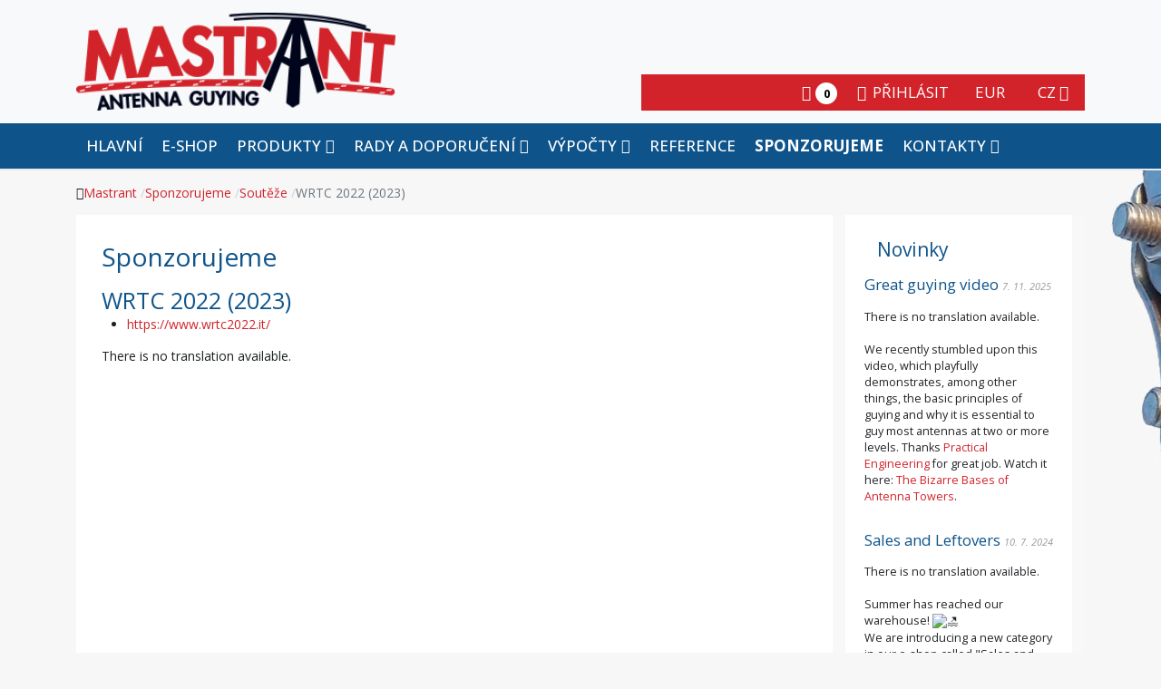

--- FILE ---
content_type: text/html; charset=utf-8
request_url: https://www.mastrant.com/cz/sponzorujeme/29-souteze/185-wrtc-2022?lc=1
body_size: 12780
content:
<!DOCTYPE html>
<html xmlns="http://www.w3.org/1999/xhtml" class="j5" xml:lang="en-gb" lang="en-gb" dir="ltr">

<head>
  
  <meta charset="utf-8">
	<meta name="author" content="Jan Braverman">
	<meta name="generator" content="Joomla! - Open Source Content Management">
	<title>Mastrant - WRTC 2022 (2023)</title>
	<link href="/favicon.ico" rel="icon" type="image/vnd.microsoft.icon">
<link href="/plugins/system/t4/themes/base/vendors/font-awesome6/css/all.min.css?93d2a0" rel="stylesheet">
	<link href="/plugins/system/t4/themes/base/vendors/font-awesome5/css/all.min.css?93d2a0" rel="stylesheet">
	<link href="/plugins/system/t4/themes/base/vendors/font-awesome/css/font-awesome.min.css?93d2a0" rel="stylesheet">
	<link href="/templates/t4_bs5_blank/css/jquery-ui.min.css?93d2a0" rel="stylesheet">
	<link href="/templates/t4_bs5_blank/css/lightbox.min.css?93d2a0" rel="stylesheet">
	<link href="/templates/t4_bs5_blank/css/jce_custom.css?93d2a0" rel="stylesheet">
	<link href="/media/vendor/joomla-custom-elements/css/joomla-alert.min.css?0.4.1" rel="stylesheet">
	<link href="/plugins/system/gdpr/assets/css/cookieconsent.min.css?93d2a0" rel="stylesheet">
	<link href="/plugins/system/gdpr/assets/css/cookieconsent.xtd.min.css?93d2a0" rel="stylesheet">
	<link href="/plugins/system/gdpr/assets/css/jquery.fancybox.min.css?93d2a0" rel="stylesheet">
	<link href="/media/vendor/fontawesome-free/css/fontawesome.min.css?6.7.2" rel="stylesheet">
	<link href="/media/com_hikashop/css/hikashop.css?v=620" rel="stylesheet">
	<link href="/media/plg_system_jcepro/site/css/content.min.css?86aa0286b6232c4a5b58f892ce080277" rel="stylesheet">
	<link href="/media/plg_system_jcemediabox/css/jcemediabox.min.css?2c837ab2c7cadbdc35b5bd7115e9eff1" rel="stylesheet">
	<link href="https://fonts.googleapis.com/css?family=Open+Sans%3A300%2C400%2C500%2C700%2C300i%2C400i%2C500i%2C700i%2C" rel="stylesheet">
	<link href="/templates/t4_bs5_blank/local/css/template.css?0aef97425e1d1887b683e55df479244d" rel="stylesheet">
	<link href="/media/t4/css/14-sub.css?7c4690cf592c456d8a868365b0530a9b" rel="stylesheet">
	<link href="/templates/t4_bs5_blank/local/css/custom.css?fafcc2934397d2dc93a56569ec2c3a84" rel="stylesheet">
	<link href="/media/com_hikashop/css/notify-metro.css?v=620" rel="stylesheet">
	<link href="/plugins/editors-xtd/edsanimate/assets/animate-animo.css" rel="stylesheet">
	<style>div.cc-window.cc-floating{max-width:32em}@media(max-width: 639px){div.cc-window.cc-floating:not(.cc-center){max-width: none}}div.cc-window, span.cc-cookie-settings-toggler{font-size:16px}div.cc-revoke{font-size:16px}div.cc-settings-label,span.cc-cookie-settings-toggle{font-size:14px}div.cc-window.cc-banner{padding:1em 1.8em}div.cc-window.cc-floating{padding:2em 1.8em}input.cc-cookie-checkbox+span:before, input.cc-cookie-checkbox+span:after{border-radius:0px}div.cc-center,div.cc-floating,div.cc-checkbox-container,div.gdpr-fancybox-container div.fancybox-content,ul.cc-cookie-category-list li,fieldset.cc-service-list-title legend{border-radius:0px}div.cc-window a.cc-btn,span.cc-cookie-settings-toggle{border-radius:0px}</style>
	<style>a.cc-btn.cc-deny{display:none}</style>
	<style>a.cc-btn.cc-dismiss{display:none}</style>
	<style>div.cc-checkboxes-container input.cc-cookie-checkbox+span,fieldset.cc-cookie-list-title .gdpr_cookie_switcher label.gdpr_onoffswitch-label{border-radius:15px}div.cc-checkboxes-container input.cc-cookie-checkbox+span::before{border-radius:10px;height:14px;bottom: 2px;width:14px}fieldset.cc-cookie-list-title .gdpr_cookie_switcher span.gdpr_onoffswitch-switch{border-radius:10px;height:14px;top:2px;right:3px}fieldset.cc-cookie-list-title .gdpr_onoffswitchcookie.gdpr_cookie_switcher.disabled .gdpr_onoffswitch-switch{right:25px}div.cc-checkboxes-container input.cc-cookie-checkbox:checked+span::before{left:8px}div.cc-checkboxes-container input.cc-cookie-checkbox+span::before{left:3px}div.gdpr-component-view span.cc-checkboxes-placeholder,div.gdpr-component-view div.cc-checkboxes-container input.cc-cookie-checkbox+span::before{border-radius:10px}div.gdpr-component-view div.cc-checkboxes-container input.cc-cookie-checkbox+span::before{height: 14px;bottom: 2px;left:3px}div.gdpr-component-view div.cc-checkboxes-container input.cc-cookie-checkbox:checked+span::before{transform:translateX(22px)}</style>
	<style>
#hikashop_category_information_module_97 div.hikashop_subcontainer,
#hikashop_category_information_module_97 div.hikashop_subcontainer span,
#hikashop_category_information_module_97 div.hikashop_container { text-align:center; }
#hikashop_category_information_module_97 div.hikashop_container { margin:0px 0px; }
#hikashop_category_information_module_97 .hikashop_subcontainer { -moz-border-radius: 5px; -webkit-border-radius: 5px; -khtml-border-radius: 5px; border-radius: 5px; }</style>
<script src="/media/vendor/jquery/js/jquery.min.js?3.7.1"></script>
	<script src="/media/legacy/js/jquery-noconflict.min.js?504da4"></script>
	<script src="/media/vendor/jquery-migrate/js/jquery-migrate.min.js?3.5.2"></script>
	<script src="/templates/t4_bs5_blank/js/script.min.js?93d2a0"></script>
	<script src="/templates/t4_bs5_blank/js/jquery-ui.min.js?93d2a0"></script>
	<script src="/templates/t4_bs5_blank/js/lightbox.min.js?93d2a0"></script>
	<script type="application/json" class="joomla-script-options new">{"joomla.jtext":{"MOD_FINDER_SEARCH_VALUE":"Vyhledat&hellip;","ERROR":"Chyba","MESSAGE":"Zpráva","NOTICE":"Oznámení","WARNING":"Varování","JCLOSE":"Zavřít","JOK":"OK","JOPEN":"Otevřít"},"system.paths":{"root":"","rootFull":"https:\/\/www.mastrant.com\/","base":"","baseFull":"https:\/\/www.mastrant.com\/"},"csrf.token":"1f0e7f311b820d535e8740e8966d83bc"}</script>
	<script src="/media/system/js/core.min.js?2cb912"></script>
	<script src="/media/vendor/webcomponentsjs/js/webcomponents-bundle.min.js?2.8.0" nomodule defer></script>
	<script src="/media/system/js/joomla-hidden-mail.min.js?80d9c7" type="module"></script>
	<script src="/media/com_finder/js/finder.min.js?755761" type="module"></script>
	<script src="/media/system/js/messages.min.js?9a4811" type="module"></script>
	<script src="/media/vendor/bootstrap/js/dropdown.min.js?5.3.3" type="module"></script>
	<script src="/media/vendor/bootstrap/js/collapse.min.js?5.3.3" type="module"></script>
	<script src="/plugins/system/gdpr/assets/js/jquery.fancybox.min.js?93d2a0" defer></script>
	<script src="/plugins/system/gdpr/assets/js/cookieconsent.min.js?93d2a0" defer></script>
	<script src="/plugins/system/gdpr/assets/js/init.js?93d2a0" defer></script>
	<script src="/media/com_hikashop/js/hikashop.js?v=620"></script>
	<script src="/media/plg_system_jcemediabox/js/jcemediabox.min.js?2c837ab2c7cadbdc35b5bd7115e9eff1"></script>
	<script src="/templates/t4_bs5_blank/js/template.js"></script>
	<script src="/plugins/system/t4/themes/base/js/base.js?93d2a0"></script>
	<script src="/plugins/system/t4/themes/base/js/megamenu.js"></script>
	<script src="/media/com_hikashop/js/notify.min.js?v=620"></script>
	<script src="/plugins/hikashop/cartnotify/media/notify.js"></script>
	<script src="/plugins/system/edsanimate/assets/jquery.ba-throttle-debounce.min.js"></script>
	<script src="/plugins/editors-xtd/edsanimate/assets/animo.min.js"></script>
	<script src="/plugins/system/edsanimate/assets/viewportchecker.js"></script>
	<script src="/plugins/system/edsanimate/assets/edsanimate.js"></script>
	<script src="/plugins/system/edsanimate/assets/edsanimate.site.js"></script>
	<script type="application/ld+json">{"@context":"https://schema.org","@graph":[{"@type":"Organization","@id":"https://www.mastrant.com/#/schema/Organization/base","name":"Mastrant","url":"https://www.mastrant.com/"},{"@type":"WebSite","@id":"https://www.mastrant.com/#/schema/WebSite/base","url":"https://www.mastrant.com/","name":"Mastrant","publisher":{"@id":"https://www.mastrant.com/#/schema/Organization/base"},"potentialAction":{"@type":"SearchAction","target":"https://www.mastrant.com/cz/search-results?q={search_term_string}","query-input":"required name=search_term_string"}},{"@type":"WebPage","@id":"https://www.mastrant.com/#/schema/WebPage/base","url":"https://www.mastrant.com/cz/sponzorujeme/29-souteze/185-wrtc-2022?lc=1","name":"Mastrant - WRTC 2022 (2023)","isPartOf":{"@id":"https://www.mastrant.com/#/schema/WebSite/base"},"about":{"@id":"https://www.mastrant.com/#/schema/Organization/base"},"inLanguage":"cs-CZ"},{"@type":"Article","@id":"https://www.mastrant.com/#/schema/com_content/article/185","name":"WRTC 2022 (2023)","headline":"WRTC 2022 (2023)","inLanguage":"cs-CZ","thumbnailUrl":"images/sponsorship/logo-wrtc2022.png","isPartOf":{"@id":"https://www.mastrant.com/#/schema/WebPage/base"}}]}</script>
	<script>var gdprConfigurationOptions = { complianceType: 'opt-in',
																			  cookieConsentLifetime: 365,
																			  cookieConsentSamesitePolicy: '',
																			  cookieConsentSecure: 0,
																			  disableFirstReload: 1,
																	  		  blockJoomlaSessionCookie: 0,
																			  blockExternalCookiesDomains: 1,
																			  externalAdvancedBlockingModeCustomAttribute: '',
																			  allowedCookies: '',
																			  blockCookieDefine: 1,
																			  autoAcceptOnNextPage: 0,
																			  revokable: 1,
																			  lawByCountry: 0,
																			  checkboxLawByCountry: 0,
																			  blockPrivacyPolicy: 0,
																			  cacheGeolocationCountry: 1,
																			  countryAcceptReloadTimeout: 1000,
																			  usaCCPARegions: null,
																			  countryEnableReload: 1,
																			  customHasLawCountries: [""],
																			  dismissOnScroll: 0,
																			  dismissOnTimeout: 0,
																			  containerSelector: 'body',
																			  hideOnMobileDevices: 0,
																			  autoFloatingOnMobile: 0,
																			  autoFloatingOnMobileThreshold: 1024,
																			  autoRedirectOnDecline: 0,
																			  autoRedirectOnDeclineLink: '',
																			  showReloadMsg: 0,
																			  showReloadMsgText: 'Applying preferences and reloading the page...',
																			  defaultClosedToolbar: 0,
																			  toolbarLayout: 'basic-header',
																			  toolbarTheme: 'block',
																			  toolbarButtonsTheme: 'decline_first',
																			  revocableToolbarTheme: 'advanced',
																			  toolbarPosition: 'center',
																			  toolbarCenterTheme: 'extended',
																			  revokePosition: 'revoke-bottom',
																			  toolbarPositionmentType: 0,
																			  positionCenterSimpleBackdrop: 0,
																			  positionCenterBlurEffect: 1,
																			  preventPageScrolling: 0,
																			  popupEffect: 'fade',
																			  popupBackground: '#ffffff',
																			  popupText: '#000000',
																			  popupLink: '#ffa3a6',
																			  buttonBackground: '#ffffff',
																			  buttonBorder: '#000000',
																			  buttonText: '#000000',
																			  highlightOpacity: '100',
																			  highlightBackground: '#e6e6e6',
																			  highlightBorder: '#adadad',
																			  highlightText: '#333333',
																			  highlightDismissBackground: '#333333',
																		  	  highlightDismissBorder: '#ffffff',
																		 	  highlightDismissText: '#ffffff',
																			  autocenterRevokableButton: 0,
																			  hideRevokableButton: 0,
																			  hideRevokableButtonOnscroll: 0,
																			  customRevokableButton: 2,
																			  customRevokableButtonAction: 0,
																			  headerText: 'Aby web správně fungoval (souhlas s cookies)',
																			  messageText: 'Na našich webových stránkách používáme soubory cookie, abychom Vám poskytli co nejlepší zážitek z procházení webu tím, že si zapamatujeme Vaše preference pro opakované návštěvy.  Kliknutím na „Přijmout vše“ souhlasíte s používáním všech souborů cookie. Můžete také zvolit „Nastavení cookies“ a poskytnout detailně specifikovaný souhlas jen s určitými skupinami cookies.',
																			  denyMessageEnabled: 0, 
																			  denyMessage: 'You have declined cookies, to ensure the best experience on this website please consent the cookie usage.',
																			  placeholderBlockedResources: 0, 
																			  placeholderBlockedResourcesAction: '',
																	  		  placeholderBlockedResourcesText: 'You must accept cookies and reload the page to view this content',
																			  placeholderIndividualBlockedResourcesText: 'You must accept cookies from {domain} and reload the page to view this content',
																			  placeholderIndividualBlockedResourcesAction: 0,
																			  placeholderOnpageUnlock: 0,
																			  scriptsOnpageUnlock: 0,
																			  autoDetectYoutubePoster: 0,
																			  autoDetectYoutubePosterApikey: 'AIzaSyAV_WIyYrUkFV1H8OKFYG8wIK8wVH9c82U',
																			  dismissText: 'Got it!',
																			  allowText: 'Potvrdit moje volby',
																			  denyText: 'EPRIVACY_DECLINE_BTN',
																			  cookiePolicyLinkText: 'Cookie policy',
																			  cookiePolicyLink: 'javascript:void(0)',
																			  cookiePolicyRevocableTabText: 'Cookie policy',
																			  privacyPolicyLinkText: 'Privacy policy',
																			  privacyPolicyLink: 'javascript:void(0)',
																			  googleCMPTemplate: 0,
																			  enableGdprBulkConsent: 0,
																			  enableCustomScriptExecGeneric: 0,
																			  customScriptExecGeneric: '',
																			  categoriesCheckboxTemplate: 'cc-checkboxes-filled',
																			  toggleCookieSettings: 1,
																			  toggleCookieSettingsLinkedView: 0,
																			  toggleCookieSettingsButtonsArea: 0,
 																			  toggleCookieSettingsLinkedViewSefLink: '/cz/component/gdpr/',
																	  		  toggleCookieSettingsText: '<span class="cc-cookie-settings-toggle">Nastavení cookies <span class="cc-cookie-settings-toggler">&#x25EE</span></span>',
																			  toggleCookieSettingsButtonBackground: '#ffffff',
																			  toggleCookieSettingsButtonBorder: '#ffffff',
																			  toggleCookieSettingsButtonText: '#000000',
																			  showLinks: 0,
																			  blankLinks: '_blank',
																			  autoOpenPrivacyPolicy: 0,
																			  openAlwaysDeclined: 0,
																			  cookieSettingsLabel: 'Nastavení',
															  				  cookieSettingsDesc: 'Choose which kind of cookies you want to disable by clicking on the checkboxes. Click on a category name for more informations about used cookies.',
																			  cookieCategory1Enable: 1,
																			  cookieCategory1Name: 'Technické',
																			  cookieCategory1Locked: 1,
																			  cookieCategory2Enable: 1,
																			  cookieCategory2Name: 'Preferenční',
																			  cookieCategory2Locked: 0,
																			  cookieCategory3Enable: 1,
																			  cookieCategory3Name: 'Statistické',
																			  cookieCategory3Locked: 0,
																			  cookieCategory4Enable: 1,
																			  cookieCategory4Name: 'Marketingové',
																			  cookieCategory4Locked: 0,
																			  cookieCategoriesDescriptions: {categoryReadMore: 'Podrobnosti',cat1:'<p>Tato data jsou nezbytná pro technický chod stránky, zajištění základních nakupovacích funkcí a také pro účely zabezpečení a ochrany před podvody. Je proto je třeba mít vždy zapnuté.</p>',cat2:'<p>Tyto cookies umožní našemu webu, aby si zapamatoval informace, které přizpůsobí vzhled nebo chování webu. Příkladem je zvolený jazyk nebo region.</p>',cat3:'<p>Statistická data nám pomohou optimalizovat web a rozmístění jednotlivých částí tak, aby pro Vás bylo vše rychleji a přirozeněji dostupné. Poskytují nám informace o tom, odkud k nám lidé přicházejí, na co klikají, jak dlouho u nás zůstávají apod.</p>',cat4:'<p>Díky marketingovým cookies třetích stran Vám můžeme zobrazovat produkty nebo služby, které jste si prohlíželi na našich stránkách, i jinde na internetu: na Facebooku, na Googlu nebo třeba na Seznamu. Pokud tyto cookies reklamy, které na internetu vidíte, zakážete, neubyde jich, avšak spíše se nebudou týkat témat, které Vás zajímají - jako pravděpodobně právě obsah našich stránek.</p>'},
																			  alwaysReloadAfterCategoriesChange: 1,
																			  preserveLockedCategories: 1,
																			  declineButtonBehavior: 'hard',
																			  blockCheckedCategoriesByDefault: 0,
																			  reloadOnfirstDeclineall: 1,
																			  trackExistingCheckboxSelectors: '',
															  		  		  trackExistingCheckboxConsentLogsFormfields: 'name,email,subject,message',
																			  allowallShowbutton: 1,
																			  allowallText: 'Přijmout vše',
																			  allowallButtonBackground: '#5cb85c',
																			  allowallButtonBorder: '#4cae4c',
																			  allowallButtonText: '#ffffff',
																			  allowallButtonTimingAjax: 'fast',
																			  includeAcceptButton: 0,
																			  includeDenyButton: 0,
																			  trackConsentDate: 0,
																			  execCustomScriptsOnce: 1,
																			  optoutIndividualResources: 1,
																			  blockIndividualResourcesServerside: 1,
																			  disableSwitchersOptoutCategory: 0,
																			  autoAcceptCategories: 0,
																			  allowallIndividualResources: 1,
																			  blockLocalStorage: 0,
																			  blockSessionStorage: 0,
																			  externalAdvancedBlockingModeTags: 'iframe,script,img,source,link',
																			  enableCustomScriptExecCategory1: 0,
																			  customScriptExecCategory1: '',
																			  enableCustomScriptExecCategory2: 0,
																			  customScriptExecCategory2: '',
																			  enableCustomScriptExecCategory3: 0,
																			  customScriptExecCategory3: '',
																			  enableCustomScriptExecCategory4: 0,
																			  customScriptExecCategory4: '',
																			  enableCustomDeclineScriptExecCategory1: 0,
																			  customScriptDeclineExecCategory1: '',
																			  enableCustomDeclineScriptExecCategory2: 0,
																			  customScriptDeclineExecCategory2: '',
																			  enableCustomDeclineScriptExecCategory3: 0,
																			  customScriptDeclineExecCategory3: '',
																			  enableCustomDeclineScriptExecCategory4: 0,
																			  customScriptDeclineExecCategory4: '',
																			  enableCMPPreferences: 0,																			  
																			  enableCMPStatistics: 0,
																			  enableCMPAds: 0,
																			  debugMode: 0
																		};var gdpr_ajax_livesite='https://www.mastrant.com/';var gdpr_enable_log_cookie_consent=1;</script>
	<script>var gdprUseCookieCategories=1;var gdpr_ajaxendpoint_cookie_category_desc='https://www.mastrant.com/index.php?option=com_gdpr&task=user.getCookieCategoryDescription&format=raw&lang=cz';</script>
	<script>var gdprCookieCategoryDisabled2=1;</script>
	<script>var gdprCookieCategoryDisabled3=1;</script>
	<script>var gdprCookieCategoryDisabled4=1;</script>
	<script>var gdprJSessCook='8afe02f06f83aeb9259fc5c01ba1ff20';var gdprJSessVal='rl8km265ou4mnia45pk1ti3ov3';var gdprJAdminSessCook='29edc0821c1b6c11187bca95f6d74dcb';var gdprPropagateCategoriesSession=2;var gdprAlwaysPropagateCategoriesSession=1;var gdprAlwaysCheckCategoriesSession=0;</script>
	<script>var gdprFancyboxWidth=700;var gdprFancyboxHeight=800;var gdprCloseText='Close';</script>
	<script>jQuery(document).ready(function(){WfMediabox.init({"base":"\/","theme":"standard","width":"","height":"","lightbox":0,"shadowbox":0,"icons":0,"overlay":1,"overlay_opacity":0.8,"overlay_color":"#000000","transition_speed":300,"close":2,"labels":{"close":"Close","next":"Next","previous":"Previous","cancel":"Cancel","numbers":"{{numbers}}","numbers_count":"{{current}} of {{total}}","download":"Download"},"swipe":true,"expand_on_click":true});});</script>
	<script>
if(!window.localPage) window.localPage = {};
window.localPage.cartRedirect = function(cid,pid,resp){window.location="/cz/pokladna/c";};
window.localPage.wishlistRedirect = function(cid,pid,resp){window.location="/cz/component/hikashop/product/listing";};
</script>
	<script>
jQuery.notify.defaults({"arrowShow":false,"globalPosition":"top right","elementPosition":"top right","clickToHide":true,"autoHideDelay":5000,"autoHide":true});
window.cartNotifyParams = {"reference":"global","img_url":"\/media\/com_hikashop\/images\/icons\/icon-32-newproduct.png","redirect_url":"","redirect_delay":4000,"hide_delay":5000,"title":"Produkt p\u0159id\u00e1n do ko\u0161\u00edku","text":"Zbo\u017e\u00ed \u00fasp\u011b\u0161n\u011b p\u0159id\u00e1no do ko\u0161\u00edku","wishlist_title":"Produkt p\u0159id\u00e1n do seznamu p\u0159\u00e1n\u00ed","wishlist_text":"Zbo\u017e\u00ed \u00fasp\u011b\u0161n\u011b p\u0159id\u00e1no do seznamu p\u0159\u00e1n\u00ed","list_title":"Produkty p\u0159id\u00e1ny do ko\u0161\u00edku","list_text":"Produkty \u00fasp\u011b\u0161n\u011b p\u0159id\u00e1ny do ko\u0161\u00edku","list_wishlist_title":"Produkty p\u0159id\u00e1ny do seznamu p\u0159\u00e1n\u00ed","list_wishlist_text":"Produkty \u00fasp\u011b\u0161n\u011b p\u0159id\u00e1ny do seznamu p\u0159\u00e1n\u00ed","err_title":"Produkt nebyl p\u0159id\u00e1n do ko\u0161\u00edku","err_text":"Produkt nebyl p\u0159id\u00e1n do ko\u0161\u00edku","err_wishlist_title":"Produkt nebyl p\u0159id\u00e1n do seznamu p\u0159\u00e1n\u00ed","err_wishlist_text":"Produkt nebyl p\u0159id\u00e1n do seznamu p\u0159\u00e1n\u00ed"};
</script>
	<script>
				var edsScrollOffset = "75";
				var edsHideOverflowX = "1";
				var edsHideOverflowY = "0";					
			</script>
	<link rel="alternate" href="https://www.mastrant.com/cz/sponzorujeme/29-souteze/185-wrtc-2022?lc=1" hreflang="cz" />
	<link rel="alternate" href="https://www.mastrant.com/de/sponsoren/29-competitions/185-wrtc-2022?lc=1" hreflang="de" />
	<link rel="alternate" href="https://www.mastrant.com/es/patrocinamos/29-concursos/185-wrtc-2022?lc=1" hreflang="es" />
	<link rel="alternate" href="https://www.mastrant.com/we-sponsor/29-competitions/185-wrtc-2022?lc=1" hreflang="en" />


  <meta name="viewport"  content="width=device-width, initial-scale=1, maximum-scale=1, user-scalable=yes"/>
  <style>
    @-webkit-viewport   { width: device-width; }
    @-moz-viewport      { width: device-width; }
    @-ms-viewport       { width: device-width; }
    @-o-viewport        { width: device-width; }
    @viewport           { width: device-width; }
  </style>
  <meta name="HandheldFriendly" content="true"/>
  <meta name="apple-mobile-web-app-capable" content="YES"/>
  <!-- //META FOR IOS & HANDHELD -->
  <link href="https://cdn.datatables.net/v/bs5/dt-1.13.6/r-2.5.0/datatables.min.css" rel="stylesheet">
<script src="https://cdn.datatables.net/v/bs5/dt-1.13.6/r-2.5.0/datatables.min.js"></script>
<script src="/media/vendor/bootstrap/js/tab.min.js?5.2.3" type="module" data-asset-name="bootstrap.tab" data-asset-dependencies="bootstrap.es5"></script>
<script src="/media/vendor/bootstrap/js/modal.min.js?5.2.3" type="module" data-asset-name="bootstrap.modal" data-asset-dependencies="bootstrap.es5"></script>
<script src="https://cdnjs.cloudflare.com/ajax/libs/opentip/2.4.6/downloads/opentip-native.min.js" ></script>
<link href="https://cdnjs.cloudflare.com/ajax/libs/opentip/2.4.6/css/opentip.min.css" rel="stylesheet">
</head>

<body class="site-default navigation-default theme-default layout-default nav-breakpoint-md com_content view-article item-169 loaded-bs5" data-jver="5">
  
  
  <div class="t4-wrapper">
    <div class="t4-content">
      <div class="t4-content-inner">
        
<div id="t4-header" class="t4-section  t4-header"><!-- HEADER BLOCK -->
<header class="header-block header-block-1 py-3">

  <div class="container-lg">
    <div class="row header-wrap d-flex align-items-center justify-content-between">
      <div class="col-4">
        <div class="navbar-brand logo-image">
    <a href="https://www.mastrant.com/" title="Mastrant">
        	
          <img class="logo-img" width="322" height="99" src="/images/logo5.png" alt="Mastrant" />
    
    </a>
  </div>

      </div>
      <div class="col align-self-end">
        

        <div class="t4-header-r-bottomright d-flex flex-row-reverse">
          <div class="languageswitcher ">
        
<!-- Support of language domain from yireo  -->


<div class="mod-languages  advanced-dropdown">

    <form name="lang" method="post" id="langchoose" action="https://www.mastrant.com/cz/sponzorujeme/29-souteze/185-wrtc-2022">
      <input type="hidden" name="language_changed" id="language_changed" value="1">
    <script type="application/javascript">
      jQuery(function() {
        var speed = 150;
        jQuery('div.advanced-dropdown').hover(
          function()
          {
            jQuery(this).find('ul').filter(':not(:animated)').slideDown({duration: speed});
          },
          function()
          {
            jQuery(this).find('ul').filter(':not(:animated)').slideUp({duration: speed});
          }
        );
      });
    </script>

    <!-- >>> [FREE] >>> -->
        
              <a href="javascript:;" class="langChoose">
                      CZ                    <span class="fas fa-caret-down"></span>
        </a>
          
          
          
              <ul class="lang-block" style="display: none">

      
        
              
        
                  <li class="" dir="ltr">

            
                          <a href="https://www.mastrant.com/de/sponsoren/29-competitions/185-wrtc-2022?lc=1">
                                                  DE                              </a>
                      </li>
              
        
                  <li class="" dir="ltr">

            
                          <a href="https://www.mastrant.com/es/patrocinamos/29-concursos/185-wrtc-2022?lc=1">
                                                  ES                              </a>
                      </li>
              
        
                  <li class="" dir="ltr">

            
                          <a href="https://www.mastrant.com/en/we-sponsor/29-competitions/185-wrtc-2022?lc=1">
                                                  EN                              </a>
                      </li>
                  </ul>
    <!-- <<< [FREE] <<< -->

  </form>


</div>
</div>

          <div class="currency-switcher ">
        <div class="hikashop_currency_module" id="hikashop_currency_module_98">
	<form action="/cz/component/hikashop/currency/update" method="post" name="hikashop_currency_form_98">
		<input type="hidden" name="return_url" value="https%3A%2F%2Fwww.mastrant.com%2Fcz%2Fsponzorujeme%2F29-souteze%2F185-wrtc-2022%3Flc%3D1" />
		<input type="hidden" id="hikashopcurrency" name="hikashopcurrency" value="1" />

	<script type="application/javascript">
		jQuery(function() {
			var speed = 150;
			jQuery('div.hikashop_currency_module').hover(
				function()
				{
					jQuery(this).find('ul').filter(':not(:animated)').slideDown({duration: speed});
				},
				function()
				{
					jQuery(this).find('ul').filter(':not(:animated)').slideUp({duration: speed});
				}
			);
		});
	</script>

						<a href="javascript:;" class="currChoose">
				EUR        <span class="caret"></span>
			</a>
													<ul class="lang-block" style="display: none">
					<li class="lang-active" dir="ltr">
				<a href="#" onclick="document.getElementById('hikashopcurrency').value = 1; document.hikashop_currency_form_98.submit();">
					EUR				</a>
			</li>
					<li class="" dir="ltr">
				<a href="#" onclick="document.getElementById('hikashopcurrency').value = 2; document.hikashop_currency_form_98.submit();">
					USD				</a>
			</li>
					<li class="" dir="ltr">
				<a href="#" onclick="document.getElementById('hikashopcurrency').value = 4; document.hikashop_currency_form_98.submit();">
					GBP				</a>
			</li>
					<li class="" dir="ltr">
				<a href="#" onclick="document.getElementById('hikashopcurrency').value = 46; document.hikashop_currency_form_98.submit();">
					CZK				</a>
			</li>
			</ul>

	</form>
</div></div>

          <div class="user-menu ">
        <ul class="mod-menu mod-list nav align-items-center flex-nowrap">
<li class="nav-item item-172"><a href="/cz/prihlasit" class="d-flex align-items-center"><span class="p-2 fas fa-sign-in-alt" aria-hidden="true"></span><span class="menu-title">Přihlásit</span></a></li></ul>
</div>

          <div class="minicart  legacycart">
        <div class="hikashop_cart_module  legacycart" id="hikashop_cart_module">
<script type="text/javascript">
window.Oby.registerAjax(["cart.updated","checkout.cart.updated"], function(params) {
	var o = window.Oby, el = document.getElementById('hikashop_cart_97');
	if(!el) return;
	if(params && params.resp && params.resp.module == 97) return;
	if(params && params.type && params.type != 'cart') return;
	o.addClass(el, "hikashop_checkout_loading");
	window.hikashop.xRequest("/cz/pokladna/product/cart/module_id-97/module_type-cart?tmpl=component", {update:false, mode:'POST', data:'return_url=aHR0cHM6Ly93d3cubWFzdHJhbnQuY29tL2N6L3Nwb256b3J1amVtZS8yOS1zb3V0ZXplLzE4NS13cnRjLTIwMjI%2FbGM9MQ%3D%3D'}, function(xhr){
		o.removeClass(el, "hikashop_checkout_loading");
		var cartDropdown = document.querySelector('#hikashop_cart_97 .hikashop_cart_dropdown_content');
		if(cartDropdown) {
			var dropdownType = 'click';
			var dropdownLink = document.querySelector('#hikashop_cart_97 .hikashop_small_cart_checkout_link');
			if(dropdownLink) {
				var hover = dropdownLink.getAttribute('onmousehover');
				if(hover) {
					dropdownType = 'hover';
				}
			}
			window.hikashop.updateElem(el, xhr.responseText, true);
			if(cartDropdown.toggleOpen) {
				cartDropdown = document.querySelector('#hikashop_cart_97 .hikashop_cart_dropdown_content');
				window.hikashop.toggleOverlayBlock(cartDropdown, dropdownType);
			}
		} else {
			window.hikashop.updateElem(el, xhr.responseText, true);
		}
	});
});
</script>
<div id="hikashop_cart_97" class="hikashop_cart hika_j4">
	<div class="hikashop_checkout_loading_elem"></div>
	<div class="hikashop_checkout_loading_spinner small_spinner small_cart"></div>
  <div class="hikashop_small_cart_checkout_link">
    <i class="fa fa-shopping-cart"></i>
    <span class="hikashop_small_cart_total_title">
		  0    </span>
  </div>
</div>
<div class="clear_both"></div></div>
</div>

          <div class="head-search  search">
        
<form class="mod-finder js-finder-searchform form-search" action="/cz/search-results" method="get" role="search">
    <label for="mod-finder-searchword169" class="visually-hidden finder">Hledat</label><div class="mod-finder__search input-group"><input type="text" name="q" id="mod-finder-searchword169" class="js-finder-search-query form-control" value="" placeholder="Vyhledat&hellip;"><button class="btn btn-primary" type="submit"><span class="icon-search icon-white" aria-hidden="true"></span></button></div>
            </form>
</div>

        </div>
      </div>
    </div>

  </div>

</header>
<!-- // HEADER BLOCK -->

<!-- MAIN NAVIGATION -->
<div class="t4-navbar t4-nav-height-sm justify-content-center w-100">
  <div class="container-lg">
    <nav class="navbar-expand-md">
    <button class="navbar-toggler" type="button" data-bs-toggle="collapse" data-bs-target="#t4-megamenu-mainmenu" aria-controls="t4-megamenu-mainmenu" aria-expanded="false" aria-label="Toggle navigation">
        <i class="fa fa-bars toggle-bars"></i>
    </button>
</nav>
    
<nav class="navbar navbar-expand-md">
<button class="navbar-toggler" type="button" data-bs-toggle="collapse" data-bs-target="#t4-megamenu-mainmenu" aria-controls="t4-megamenu-mainmenu" aria-expanded="false" aria-label="Toggle navigation" style="display: none;">
    <i class="fa fa-bars toggle-bars"></i>
</button>
	<div id="t4-megamenu-mainmenu" class="t4-megamenu collapse navbar-collapse">

<ul class="nav navbar-nav level0"  itemscope="itemscope" itemtype="http://www.schema.org/SiteNavigationElement">
<li class="nav-item default" data-id="141" data-level="1"><a href="/cz/" itemprop="url" class="nav-link"><span itemprop="name"><span class="menu-item-title">Hlavní</span></span></a></li><li class="nav-item" data-id="142" data-level="1"><a href="/cz/e-shop" itemprop="url" class="nav-link"><span itemprop="name"><span class="menu-item-title">E-shop</span></span></a></li><li class="nav-item dropdown parent" data-id="146" data-level="1"><a href="/cz/produkty" itemprop="url" class="nav-link dropdown-toggle" role="button" aria-haspopup="true" aria-expanded="false" data-bs-toggle=""><span itemprop="name"><span class="menu-item-title">Produkty</span></span><i class="fas fa-caret-up"></i></a><div class="dropdown-menu level1" data-bs-popper="static"><div class="dropdown-menu-inner"><ul><li class="nav-item" data-id="290" data-level="2"><a href="/cz/produkty/katalogy" itemprop="url" class="dropdown-item"><span itemprop="name"><span class="menu-item-title">Katalogy</span></span></a></li><li class="nav-item" data-id="147" data-level="2"><a href="/cz/produkty/kotvici-lana" itemprop="url" class="dropdown-item"><span itemprop="name"><span class="menu-item-title">Kotvící lana</span></span></a></li><li class="nav-item" data-id="151" data-level="2"><a href="/cz/produkty/prace-ve-vyskach" itemprop="url" class="dropdown-item"><span itemprop="name"><span class="menu-item-title">Práce ve výškách</span></span></a></li><li class="nav-item" data-id="259" data-level="2"><a href="/cz/produkty/novinky" itemprop="url" class="dropdown-item"><span itemprop="name"><span class="menu-item-title">Novinky</span></span></a></li><li class="nav-item" data-id="245" data-level="2"><a href="/cz/e-shop" itemprop="url" class=" dropdown-item"><span itemprop="name"><span class="menu-item-title">E-shop</span></span></a></li></ul></div></div></li><li class="nav-item dropdown parent" data-id="152" data-level="1"><a href="/cz/rady-a-doporuceni" itemprop="url" class="nav-link dropdown-toggle" role="button" aria-haspopup="true" aria-expanded="false" data-bs-toggle=""><span itemprop="name"><span class="menu-item-title">Rady a doporučení</span></span><i class="fas fa-caret-up"></i></a><div class="dropdown-menu level1" data-bs-popper="static"><div class="dropdown-menu-inner"><ul><li class="nav-item" data-id="155" data-level="2"><a href="/cz/rady-a-doporuceni/17-typicke-instalace" itemprop="url" class="dropdown-item"><span itemprop="name"><span class="menu-item-title">Typické instalace</span></span></a></li><li class="nav-item" data-id="246" data-level="2"><a href="/cz/rady-a-doporuceni/22-otazky-odpovedi" itemprop="url" class="dropdown-item"><span itemprop="name"><span class="menu-item-title">Otázky a odpovědi</span></span></a></li><li class="nav-item" data-id="154" data-level="2"><a href="/cz/rady-a-doporuceni/uzitecne-rady-a-doporuceni" itemprop="url" class="dropdown-item"><span itemprop="name"><span class="menu-item-title">Užitečné rady a doporučení</span></span></a></li><li class="nav-item" data-id="300" data-level="2"><a href="/cz/rady-a-doporuceni/videonavody" itemprop="url" class="dropdown-item"><span itemprop="name"><span class="menu-item-title">Videonávody</span></span></a></li></ul></div></div></li><li class="nav-item dropdown parent" data-id="160" data-level="1"><a href="/cz/vypocty" itemprop="url" class="nav-link dropdown-toggle" role="button" aria-haspopup="true" aria-expanded="false" data-bs-toggle=""><span itemprop="name"><span class="menu-item-title">Výpočty</span></span><i class="fas fa-caret-up"></i></a><div class="dropdown-menu level1" data-bs-popper="static"><div class="dropdown-menu-inner"><ul><li class="nav-item" data-id="161" data-level="2"><a href="/cz/vypocty/delky-a-ceny-lan-rovnomerne-rozmisteni" itemprop="url" class="dropdown-item"><span itemprop="name"><span class="menu-item-title">Délky a ceny lan - rovnoměrné rozmístění</span></span></a></li><li class="nav-item" data-id="162" data-level="2"><a href="/cz/vypocty/delky-a-ceny-lan-uzivatelske-rozmisteni-kotev" itemprop="url" class="dropdown-item"><span itemprop="name"><span class="menu-item-title">Délky a ceny lan - uživatelské rozmístění kotev</span></span></a></li><li class="nav-item" data-id="163" data-level="2"><a href="/cz/vypocty/pusobici-sily" itemprop="url" class="dropdown-item"><span itemprop="name"><span class="menu-item-title">Působící síly</span></span></a></li><li class="nav-item" data-id="164" data-level="2"><a href="/cz/vypocty/stozar-posouzeni" itemprop="url" class="dropdown-item"><span itemprop="name"><span class="menu-item-title">Stožár - posouzení</span></span></a></li></ul></div></div></li><li class="nav-item" data-id="165" data-level="1"><a href="/cz/reference" itemprop="url" class="nav-link"><span itemprop="name"><span class="menu-item-title">Reference</span></span></a></li><li class="nav-item current active" data-id="169" data-level="1"><a href="/cz/sponzorujeme" itemprop="url" class="nav-link" aria-current="page"><span itemprop="name"><span class="menu-item-title">Sponzorujeme</span></span></a></li><li class="nav-item dropdown parent" data-id="170" data-level="1"><a href="/cz/kontakty" itemprop="url" class="nav-link dropdown-toggle" role="button" aria-haspopup="true" aria-expanded="false" data-bs-toggle=""><span itemprop="name"><span class="menu-item-title">Kontakty</span></span><i class="fas fa-caret-up"></i></a><div class="dropdown-menu level1" data-bs-popper="static"><div class="dropdown-menu-inner"><ul><li class="nav-item" data-id="171" data-level="2"><a href="/cz/kontakty/distributori" itemprop="url" class="dropdown-item"><span itemprop="name"><span class="menu-item-title">Distributoři</span></span></a></li><li class="nav-item" data-id="266" data-level="2"><a href="/cz/kontakty/vouchery" itemprop="url" class="dropdown-item"><span itemprop="name"><span class="menu-item-title">Vouchery</span></span></a></li><li class="nav-item" data-id="275" data-level="2"><a href="/cz/kontakty/vystavy" itemprop="url" class="dropdown-item"><span itemprop="name"><span class="menu-item-title">Kam na výstavy</span></span></a></li><li class="nav-item" data-id="265" data-level="2"><a href="/cz/kontakty/logo-graphics" itemprop="url" class="dropdown-item"><span itemprop="name"><span class="menu-item-title">Logo &amp; Grafika</span></span></a></li></ul></div></div></li></ul></div>
</nav>
<script>
  jQuery(document).ready(function($) {
      $('#t4-megamenu-mainmenu .dropdown').on('bs.show.dropdown', function(e) { alert('df');
          $(this).find('.fas').removeClass('fa-caret-up').addClass('fa-caret-down');
      });
  });
</script>
  </div>
</div>
<!-- // MAIN NAVIGATION --></div>

<div id="t4-breadcrumbs" class="t4-section  t4-breadcrumbs">
<div class="t4-section-inner container"><nav role="navigation" aria-label="Breadcrumbs">
	<ol itemscope itemtype="https://schema.org/BreadcrumbList" class="mod-breadcrumbs breadcrumb">
					<li class="active">
				<span class="icon fa fa-home"></span>
			</li>
		
						<li itemprop="itemListElement" itemscope itemtype="https://schema.org/ListItem" class="mod-breadcrumbs__item breadcrumb-item"><span property="item" typeof="WebPage"><a itemprop="item" href="/cz/" class="pathway"><span itemprop="name">Mastrant</span></a></span>
											<span class="divider"></span>
					
					<meta itemprop="position" content="1">
				</li>
							<li itemprop="itemListElement" itemscope itemtype="https://schema.org/ListItem" class="mod-breadcrumbs__item breadcrumb-item"><span property="item" typeof="WebPage"><a itemprop="item" href="/cz/sponzorujeme" class="pathway"><span itemprop="name">Sponzorujeme</span></a></span>
											<span class="divider"></span>
					
					<meta itemprop="position" content="2">
				</li>
							<li itemprop="itemListElement" itemscope itemtype="https://schema.org/ListItem" class="mod-breadcrumbs__item breadcrumb-item"><span property="item" typeof="WebPage"><a itemprop="item" href="/cz/sponzorujeme/29-souteze" class="pathway"><span itemprop="name">Soutěže</span></a></span>
											<span class="divider"></span>
					
					<meta itemprop="position" content="3">
				</li>
							<li aria-current="page" itemprop="itemListElement" itemscope itemtype="https://schema.org/ListItem" class="mod-breadcrumbs__item breadcrumb-item active"><span itemprop="name">WRTC 2022 (2023)</span>					<meta itemprop="position" content="4">
				</li>
				</ol>
</nav>
</div>
</div>


<div class="t4-section">
<div class="t4-section-inner container"><div id="system-message-container" aria-live="polite"></div>
</div>
</div>





<div id="t4-main-body" class="t4-section  t4-main-body">
<div class="t4-section-inner container"><div class="t4-row row">
<div class="t4-col component col-12 col-md-8 col-lg-9 col-xl">
<div id="system-message-container" aria-live="polite"></div>
<div class="com-content-article item-page">
    <meta itemprop="inLanguage" content="cs-CZ">
        <div class="page-header">
        <h1> Sponzorujeme </h1>
    </div>
    
    
        <div class="page-header">
        <h2>
            WRTC 2022 (2023)        </h2>
                            </div>
        
        
    
    
        
            <div class="com-content-article__links content-links">
    <ul class="com-content-article__links content-list">
                    <li class="com-content-article__link content-links-a">
                <a href="https://www.wrtc2022.it/" target="_blank" rel="nofollow noopener noreferrer">https://www.wrtc2022.it/</a>                </li>
                </ul>
</div>
                                    <div class="com-content-article__body">
        <div class="falang-missing">There is no translation available.</div><br/>     </div>

        
                                        </div>
</div>

<div class="t4-col sidebar-r col-sm col-lg-3 col-md-3">
<div class="t4-module module news-module " id="Mod107"><div class="module-inner"><h2 class="module-title "><span>Novinky</span></h2><div class="module-ct"><div class="list-group  news-module">
					<div class="list-group-item border-0">
			
	<h3 class="newsflash-title news-module">
			Great guying video	
	<small><em style="white-space: nowrap;">7. 11. 2025</em></small>

	</h3>


	

<div class="falang-missing">There is no translation available.</div><br/><p>We recently stumbled upon this video, which playfully demonstrates, among other things, the basic principles of guying and why it is essential to guy most antennas at two or more levels. Thanks <a href="https://practical.engineering/" target="_blank" rel="noopener">Practical Engineering</a>&nbsp;for great job. Watch it here:&nbsp;<a href="https://www.14dd5266c70789bdc806364df4586335-gdprlock/watch?v=3nDdLiXS5wk&amp;t=2s" target="_blank" rel="noopener">The Bizarre Bases of Antenna Towers</a>.</p>

							<span class="article-separator">&#160;</span>
					</div>
					<div class="list-group-item border-0">
			
	<h3 class="newsflash-title news-module">
			Sales and Leftovers	
	<small><em style="white-space: nowrap;">10. 7. 2024</em></small>

	</h3>


	

<div class="falang-missing">There is no translation available.</div><br/><div dir="auto">Summer has reached our warehouse! <span class="html-span xexx8yu x4uap5 x18d9i69 xkhd6sd x1hl2dhg x16tdsg8 x1vvkbs x3nfvp2 x1j61x8r x1fcty0u xdj266r xat24cr xgzva0m xhhsvwb xxymvpz xlup9mm x1kky2od"><img src="https://static.xx.fbcdn.net/images/emoji.php/v9/t5d/1/16/1f3d6.png" alt="🏖" width="16" height="16" class="xz74otr" /></span></div>
<div dir="auto">We are introducing a new category in our e-shop called "Sales and Leftovers". Some products are very discounted and most of them have only a few pieces.</div>
<div dir="auto">Buy it before it's all gone!&nbsp;</div>
<div dir="auto"><a href="/on-line-shop/category/102-sales-leftovers">Mastrant - On-line shop</a></div>

							<span class="article-separator">&#160;</span>
					</div>
					<div class="list-group-item border-0">
			
	<h3 class="newsflash-title news-module">
			Rope winder 320 mm aluminium	
	<small><em style="white-space: nowrap;">1. 4. 2024</em></small>

	</h3>


	

<div class="falang-missing">There is no translation available.</div><br/><p>New product on sale - the <a href="/on-line-shop/product/6026-rope-winder-320-mm-aluminium" target="_blank" rel="noopener">Mastrant rope winder</a>! See the description for a better understanding of the variability of use.&nbsp;On sale in the USA from May (after Dayton).</p>

							<span class="article-separator">&#160;</span>
					</div>
	</div>
<a class="btn btn-primary readon pull-right" href="/cz/produkty/novinky">Číst dál</a></div></div></div>
</div>
</div></div>
</div>



<div id="t4-footnav" class="t4-section  t4-footnav">
<div class="t4-section-inner container"><div class="t4-row row">
<div class="t4-col footer-1 col-12 col-md px-4">
<div class="t4-module module " id="Mod120"><div class="module-inner"><h3 class="module-title "><span>Kontakt</span></h3><div class="module-ct">

<div class="custom"  >
	<p class="vyraznejsi_text">Cassiopeia Consulting, a.s.</p>
<p>Statutární adresa: Thámova 7/221<br />Praha 8, 186 00, Česká republika</p>
<p><joomla-hidden-mail  is-link="1" is-email="1" first="aW5mbw==" last="bWFzdHJhbnQuY29t" text="aW5mb0BtYXN0cmFudC5jb20=" base="" >Tato e-mailová adresa je chráněna před spamboty. Pro její zobrazení musíte mít povolen Javascript.</joomla-hidden-mail></p>
<p><a href="/cz/kontakty">Detaily zde</a>.</p>
<p>+420 777 079 591 <br />+420 603 420 073</p></div>
</div></div></div>
</div>
<div class="t4-col footer-2 col-12 col-md px-4">
<div class="t4-module module " id="Mod167"><div class="module-inner"><h3 class="module-title "><span>Menu</span></h3><div class="module-ct"><nav class="navbar">
<ul  class="nav navbar-nav footer-sitemap-menu">
<li class="nav-item item-141 default"><a href="/cz/" itemprop="url" class="nav-link"><span itemprop="name"><span class="menu-item-title">Hlavní</span></span></a></li><li class="nav-item item-142"><a href="/cz/e-shop" itemprop="url" class="nav-link"><span itemprop="name"><span class="menu-item-title">E-shop</span></span></a></li><li class="nav-item item-146 parent"><a href="/cz/produkty" itemprop="url" class="nav-link"><span itemprop="name"><span class="menu-item-title">Produkty</span></span></a></li><li class="nav-item item-152 parent"><a href="/cz/rady-a-doporuceni" itemprop="url" class="nav-link"><span itemprop="name"><span class="menu-item-title">Rady a doporučení</span></span></a></li><li class="nav-item item-160 parent"><a href="/cz/vypocty" itemprop="url" class="nav-link"><span itemprop="name"><span class="menu-item-title">Výpočty</span></span></a></li><li class="nav-item item-165"><a href="/cz/reference" itemprop="url" class="nav-link"><span itemprop="name"><span class="menu-item-title">Reference</span></span></a></li><li class="nav-item item-169 current active"><a href="/cz/sponzorujeme" itemprop="url" class="nav-link" aria-current="page"><span itemprop="name"><span class="menu-item-title">Sponzorujeme</span></span></a></li><li class="nav-item item-170 parent"><a href="/cz/kontakty" itemprop="url" class="nav-link"><span itemprop="name"><span class="menu-item-title">Kontakty</span></span></a></li></ul></nav></div></div></div><div class="t4-module module " id="Mod180"><div class="module-inner"><div class="module-ct"><nav class="navbar">
<ul  class="nav navbar-nav footer-sitemap-menu">
<li class="nav-item item-225"><a href="/cz/obchodni-podminky" itemprop="url" class="nav-link"><span itemprop="name"><span class="menu-item-title">Obchodní podmínky</span></span></a></li><li class="nav-item item-298"><a href="/cz/zpracovani-osobnich-udaju" itemprop="url" class="nav-link"><span itemprop="name"><span class="menu-item-title">Zpracování osobních údajů</span></span></a></li></ul></nav></div></div></div><div class="t4-module module " id="Mod142"><div class="module-inner"><div class="module-ct">

<div class="custom"  >
	<ul class="nav navbar-nav footer-sitemap-menu">
<li class="level0"><a href="#cc-window-settings-toggle-xtd" class="cc-custom-revoke">Cookies setting</a></li>
</ul></div>
</div></div></div>
</div>
<div class="t4-col footer-3 col-12 col-md px-4">
<div class="t4-module module " id="Mod144"><div class="module-inner"><h3 class="module-title "><span>WRTC 2026</span></h3><div class="module-ct">

<div class="custom"  >
	<p><a href="https://www.wrtc2026.org/" target="_blank" rel="noopener"><img src="/images/sponsorship/wrtc_2026.jpg" alt="WRTC_2026" width="200" height="200" /></a></p>
<p>Mastrant has been a sponsor of WRTC competitions since 2014.</p></div>
</div></div></div>
</div>
<div class="t4-col footer-4 col-12 col-md px-4">
<div class="t4-module module " id="Mod121"><div class="module-inner"><h3 class="module-title "><span>Sledujte</span></h3><div class="module-ct">

<div class="custom"  >
	<p><a href="https://hamcommunity.com/clubs/23-antenna-installation-club-sponsored-by-mastrant/" target="_blank" rel="noopener" class="social social-ham-community">HAM Community</a></p>
<p><a href="https://www.2343ec78a04c6ea9d80806345d31fd78-gdprlock/Mastrant-105997672796066/" target="_blank" rel="noopener" class="social social-facebook">Facebook</a></p>
<p><a href="https://www.14dd5266c70789bdc806364df4586335-gdprlock/channel/UCITRdmqKlcCeavw44a_rExw" target="_blank" rel="noopener" class="social social-youtube">Youtube</a></p>
<p><a href="http://www.eham.net/reviews/detail/11903" target="_blank" rel="noopener" class="social social-eham">eHam</a></p>
<p><a href="https://groups.io/g/mastrant" target="_blank" rel="noopener" class="social social-groups">Groups.io</a></p></div>
</div></div></div>
</div>
</div></div>
</div>

<div id="t4-footer" class="t4-section  t4-footer">
<div class="t4-section-inner container"><div class="footer ">
        

<div class="custom"  >
	<h3>Cassiopeia Consulting, a.s.&nbsp;<small>© 2025. All rights reserved.</small></h3></div>
</div>
</div>
</div><a href='javascript:' id='back-to-top'><i class='fa fa-chevron-up'></i></a>
      </div>
    </div>
  </div>
  
</body>
</html>


--- FILE ---
content_type: text/css
request_url: https://www.mastrant.com/templates/t4_bs5_blank/local/css/custom.css?fafcc2934397d2dc93a56569ec2c3a84
body_size: 245
content:
.video-container {
  position: relative;
  padding-bottom: 56.25%;
  padding-top: 30px; height: 0; overflow: hidden;
}
.video-container iframe,
.video-container object,
.video-container embed {
  position: absolute;
  top: 0;
  left: 0;
  width: 100%;
  height: 100%;
}
.zvyrazneni_male {
  color: #e46d0a;
}
.zvyrazneni_velke {
  color: #e46d0a;
  font-size: 1.2em;
}
.obrazek_vlevo {
  text-align: left;
  display: inline-block;
  margin: 0 20px 20px 0;
}
.obrazek_vpravo {
  float: right;
  margin: 0 0 20px 20px;
}
.cerveny_titulek_ikony {
  color: #d2232a;
  font-weight: 300;
  font-size: 23px;
  text-align: center;
}
.vyraznejsi_text {
  font-size: 17px;
  font-weight: bold;
}
.kompletni_odradkovani {
  clear: both;
}

--- FILE ---
content_type: text/javascript
request_url: https://www.mastrant.com/media/com_hikashop/js/hikashop.js?v=620
body_size: 17657
content:
/**
 * @package    HikaShop for Joomla!
 * @version    6.2.0
 * @author     hikashop.com
 * @copyright  (C) 2010-2026 HIKARI SOFTWARE. All rights reserved.
 * @license    GNU/GPLv3 http://www.gnu.org/licenses/gpl-3.0.html
 */
(function() {

function preventDefault() { this.returnValue = false; }
function stopPropagation() { this.cancelBubble = true; }

var Oby = {
	version: 20171104,
	ajaxEvents : {},

	hasClass: function(o,n) {
		if(o.classList && o.classList.contains)
			return o.classList.contains(n);
		if(o.className == '' ) return false;
		var reg = new RegExp("(^|\\s+)"+n+"(\\s+|$)");
		return reg.test(o.className);
	},
	addClass: function(o,n) {
		if(o.classList && o.classList.add)
			return o.classList.add(n);
		if( !this.hasClass(o,n) ) {
			if( o.className == '' ) {
				o.className = n;
			} else {
				o.className += ' '+n;
			}
		}
	},
	trim: function(s) {
		if(s.trim) return s.trim();
		return (s ? '' + s : '').replace(/^[\s\uFEFF\xA0]+|[\s\uFEFF\xA0]+$/g, '');
	},
	removeClass: function(e, c) {
		if(e.classList && e.classList.remove)
			return e.classList.remove(c);
		var t = this;
		if( t.hasClass(e,c) ) {
			var cn = ' ' + e.className + ' ';
			e.className = t.trim(cn.replace(' '+c+' ',' '));
		}
	},
	toggleClass: function(e,c) {
		if(e.classList && e.classList.toggle)
			return e.classList.toggle(c);
		var t = this;
		if( t.hasClass(e,c) ) {
			return t.removeClass(e,c);
		}
		return t.addClass(e,c);
	},
	addEvent: function(d,e,f) {
		if( d.attachEvent )
			d.attachEvent('on' + e, f);
		else if (d.addEventListener)
			d.addEventListener(e, f, false);
		else
			d['on' + e] = f;
		return f;
	},
	removeEvent: function(d,e,f) {
		try {
			if( d.detachEvent )
				d.detachEvent('on' + e, f);
			else if( d.removeEventListener)
				d.removeEventListener(e, f, false);
			else
				d['on' + e] = null;
		} catch(e) {}
	},
	cancelEvent: function(e) {
		if( !e ) {
			e = window.event;
			if( !e )
				return false;
		}
		if(e.stopPropagation)
			e.stopPropagation();
		else
			 e.cancelBubble = true;
		if( e.preventDefault )
			e.preventDefault();
		else
			e.returnValue = false;
		return false;
	},
	fireEvent: function(obj,e,data) {
		var d = document, evt = null;
		if(document.createEvent) {
			evt = d.createEvent('HTMLEvents');
			evt.initEvent(e, false, true);
			if(data) evt.data = data;
			obj.dispatchEvent(evt);
			return;
		}
		if(data && d.createEventObject) {
			evt = d.createEventObject();
			evt.data = data;
			obj.fireEvent('on'+e, evt);
			return;
		}
		obj.fireEvent('on'+e);
	},
	fireAjax: function(name,params) {
		var t = this, ev, r = null, ret = [];
		if( t.ajaxEvents[name] === undefined )
			return false;
		for(var e in t.ajaxEvents[name]) {
			if( e == '_id' )
				continue;
			ev = t.ajaxEvents[name][e];
			if(!ev || typeof(ev) != 'function')
				continue;
			try {
				r = ev(params);
				if(r !== undefined)
					ret.push(r);
			}catch(e){}
		}
		return ret;
	},
	registerAjax: function(name, fct) {
		var t = this;
		if(typeof(name) == 'object') {
			var r = [];
			for(var k = name.length - 1; k >= 0; k--) {
				r[r.length] = t.registerAjax(name[k], fct);
			}
			return r;
		}
		if( t.ajaxEvents[name] === undefined )
			t.ajaxEvents[name] = {'_id':0};
		var id = t.ajaxEvents[name]['_id'];
		t.ajaxEvents[name]['_id'] += 1;
		t.ajaxEvents[name][id] = fct;
		return id;
	},
	unregisterAjax: function(name, id) {
		if( t.ajaxEvents[name] === undefined || t.ajaxEvents[name][id] === undefined)
			return false;
		t.ajaxEvents[name][id] = null;
		return true;
	},
	ready: function(fct) {
		var w = window, d = document, t = this;
		if(d.readyState === "complete") {
			fct();
			return;
		}
		var done = false, top = true, root = d.documentElement,
			init = function(e) {
				if(e.type == 'readystatechange' && d.readyState != 'complete') return;
				t.removeEvent((e.type == 'load' ? w : d), e.type, init);
				if(!done && (done = true))
					fct();
			},
			poll = function() {
				try{ root.doScroll('left'); } catch(e){ setTimeout(poll, 50); return; }
				init('poll');
			};
		if(d.createEventObject && root.doScroll) {
			try{ top = !w.frameElement; } catch(e){}
			if(top) poll();
		}
		t.addEvent(d,'DOMContentLoaded',init);
		t.addEvent(d,'readystatechange',init);
		t.addEvent(w,'load',init);
	},
	evalJSON: function(text, secure) {
		if( typeof(text) != "string" || !text.length) return null;
		if(JSON !== undefined && typeof(JSON.parse) == 'function') {
			try { var ret = JSON.parse(text); return ret; } catch(e) {
				return this.extractJSON(text);
			}
		}
		if(secure && !(/^[,:{}\[\]0-9.\-+Eaeflnr-u \n\r\t]*$/).test(text.replace(/\\./g, '@').replace(/"[^"\\\n\r]*"/g, ''))) return null;
		try { var ret = eval('(' + text + ')'); return ret; } catch(e) { }
		return null;
	},
	extractJSON: function(str) {
		var firstOpen, firstClose, candidate;
		firstOpen = str.indexOf('{', firstOpen + 1);
		do {
			firstClose = str.lastIndexOf('}');
			if(firstClose <= firstOpen) {
				return null;
			}
			do {
				candidate = str.substring(firstOpen, firstClose + 1);
				try {
					var res = JSON.parse(candidate);
					return res;
				}
				catch(e) {
					console.log('failed parsing JSON in string below:');
					console.log(candidate);
				}
				firstClose = str.substr(0, firstClose).lastIndexOf('}');
			} while(firstClose > firstOpen);
			firstOpen = str.indexOf('{', firstOpen + 1);
		} while(firstOpen != -1);
		return null;
	},
	getXHR: function() {
		var xhr = null, w = window;
		if(w.XMLHttpRequest || w.ActiveXObject) {
			if(w.ActiveXObject) {
				try {
					xhr = new ActiveXObject("Microsoft.XMLHTTP");
				} catch(e) {}
			} else
				xhr = new w.XMLHttpRequest();
		}
		return xhr;
	},
	xRequest: function(url, options, cb, cbError) {
		var t = this, xhr = t.getXHR();
		if(!options) options = {};
		if(!cb) cb = function(){};
		options.mode = options.mode || 'GET';
		options.update = options.update || false;
		xhr.onreadystatechange = function() {
			if(xhr.readyState != 4)
				return;
			if( xhr.status == 200 || (xhr.status == 0 && xhr.responseText > 0) || !cbError ) {
				if(cb)
					cb(xhr,options.params);
				if(options.update)
					t.updateElem(options.update, xhr.responseText);
			} else {
				cbError(xhr,options.params);
			}
		};
		xhr.open(options.mode, url, true);
		if(options.mode.toUpperCase() == 'POST' && typeof(options.data) == 'string') {
			xhr.setRequestHeader("Content-type","application/x-www-form-urlencoded");
		}
		if(typeof Joomla !== 'undefined' && Joomla && Joomla.getOptions) {
			var csrf = Joomla.getOptions("csrf.token", "");
			if(csrf) {
				xhr.setRequestHeader("X-CSRF-Token", csrf);
			}
		}
		xhr.send( options.data );
	},
	getFormData: function(target, encoded) {
		var d = document, ret = {};
		if(encoded === undefined) encoded = true;
		if( typeof(target) == 'string' )
			target = d.getElementById(target);
		if( target === undefined )
			target = d;
		var typelist = ['input','select','textarea'];
		for(var t in typelist) {
			if(!typelist.hasOwnProperty(t))
				continue;
			t = typelist[t];
			var inputs = target.getElementsByTagName(t);
			for(var i = 0; i < inputs.length; i++) {
				if( !inputs[i].name || inputs[i].disabled )
					continue;
				var evalue = inputs[i].value, n = inputs[i].name, etype = '';
				if( t == 'input' )
					etype = inputs[i].type.toLowerCase();
				if( (etype == 'radio' || etype == 'checkbox') && !inputs[i].checked )
					evalue = null;
				if(t == 'select' && inputs[i].multiple) {
					for(var k = inputs[i].options.length - 1; k >= 0; k--) {
						if(!inputs[i].options[k].selected)
							continue;
						//if( ret != '' ) ret += '&';
						//ret += encodeURI(inputs[i].name) + '=' + encodeURIComponent(inputs[i].options[k].value);
						if(ret.hasOwnProperty(n)) {
							if(typeof(ret[n]) != 'object')
								ret[n] = [ ret[n] ];
							ret[n][ ret[n].length ] = inputs[i].options[k].value;
						} else
							ret[ n ] = inputs[i].options[k].value;
						evalue = null;
					}
				}
				if( (etype != 'file' && etype != 'submit') && evalue != null ) {
					//if( ret != '' ) ret += '&';
					//ret += encodeURI(inputs[i].name) + '=' + encodeURIComponent(evalue);

					if(ret.hasOwnProperty(n)) {
						if(typeof(ret[n]) != 'object')
							ret[n] = [ ret[n] ];
						ret[n][ ret[n].length ] = evalue;
					} else
						ret[ n ] = evalue;
				}
			}
		}
		if(encoded)
			return this.encodeFormData(ret);
		return ret;
	},
	encodeFormData: function(data) {
		var ret = '', v = null;
		if(typeof(data) == "string")
			return data;
		for(var k in data) {
			if(!data.hasOwnProperty(k))
				continue;
			v = data[k];
			if(typeof(v) == 'object') {
				for(var i in v) {
					if(!v.hasOwnProperty(i))
						continue;
					if( ret != '' ) ret += '&';
					ret += encodeURI(k) + '=' + encodeURIComponent(v[i]);
				}
			} else {
				if( ret != '' ) ret += '&';
				ret += encodeURI(k) + '=' + encodeURIComponent(v);
			}
		}
		return ret;
	},
	updateElem: function(elem, data) {
		var d = document, scripts = '';
		if( typeof(elem) == 'string' )
			elem = d.getElementById(elem);
		var text = data.replace(/<script[^>]*>([\s\S]*?)<\/script>/gi, function(all, code){
			if(all.indexOf('type="application/json"')>=0 || all.indexOf('type="application/ld+json"')>=0)
				return all;
			scripts += code + '\n';
			return '';
		});
		elem.innerHTML = text;
		if( scripts != '' ) {
			var script = d.createElement('script');
			script.setAttribute('type', 'text/javascript');
			script.text = scripts;
			try {
				d.head.appendChild(script);
				d.head.removeChild(script);
			} catch(e) {}
		}
	},
	ease: function(v) {
		return 1+Math.pow(v-1,3);
	},
	easeInOut: function(t,s,dt,du) {
		return dt/2 * (1 - Math.cos(Math.PI*t/du)) + s;
	},
	scrollTo: function(name, anim, visible, margin) {
		var t = this, d = document, w = window,
			elem = d.getElementById(name);
		if(!elem)
			return;
		if(margin === undefined) margin = 0;
		if(!anim) {
			window.scrollTo(0, elem.offsetTop - margin);
			return;
		}
		if( t.anim && t.anim.timer )
			clearInterval( t.anim.timer );
		t.anim = { timer:null, s:null, dt:0, du:150, t:0, inc:10 };
		if( w.scrollY )
			t.anim.s = w.scrollY;
		else if( d.documentElement.scrollTop )
			t.anim.s = d.documentElement.scrollTop;
		else
			t.anim.s = d.body.scrollTop;
		if(visible) {
			if( d.documentElement.scrollTop )
				h = d.documentElement.clientHeight;
			else
				h = d.body.clientHeight;
			if(t.anim.s <= elem.offsetTop && (t.anim.s + h - 150) > elem.offsetTop)
				return;
		}
		t.anim.dt = elem.offsetTop - t.anim.s - margin;
		var o = this;
		t.anim.timer = setInterval( function() {
			var a = o.anim;
			if( !a || !a.timer )
				return;
			a.t += a.inc;
			if( a.t < a.du ) {
				window.scrollTo(0, o.easeInOut(a.t, a.s, a.dt, a.du), false, margin);
			} else {
				window.scrollTo(0, a.s + a.dt, false, margin);
				clearInterval(a.timer);
				a.timer = null;
			}
		}, t.anim.inc );
	}
};
if((typeof(window.Oby) == 'undefined') || window.Oby.version < Oby.version) {
	window.Oby = Oby;
	window.obscurelighty = Oby;
}

var oldHikaShop = window.hikashop || hikashop;

var hikashop = {
	translations: {},
	translations_url: null,
	submitFct: null,
	filterRefreshTimer: false,

	setCookie: function (name,value,delay) {
		document.cookie = name + "=" + (value || "")  +  "; expires=" + delay + "; path=/";
   	},
	submitBox: function(data) {
		var t = this, d = document, w = window;
		if( t.submitFct ) {
			try {
				t.submitFct(data);
			} catch(err) {}
		}
		t.closeBox();
	},
	deleteId: function(id) {
		var t = this, d = document, el = id;
		if( typeof(id) == "string") {
			el = d.getElementById(id);
		}
		if(!el)
			return;
		el.parentNode.removeChild(el);
	},
	dup: function(tplName, htmlblocks, id, extraData, appendTo) {
		var d = document, tplElem = d.getElementById(tplName);
		if(!tplElem) return;
		var container = tplElem.parentNode;
		elem = tplElem.cloneNode(true);
		if(!appendTo) {
			container.insertBefore(elem, tplElem);
		} else {
			if(typeof(appendTo) == "string")
				appendTo = d.getElementById(appendTo);
			appendTo.appendChild(elem);
		}
		elem.style.display = "";
		elem.id = '';
		if(id)
			elem.id = id;
		for(var k in htmlblocks) {
			elem.innerHTML = elem.innerHTML.replace(new RegExp("{"+k+"}","g"), htmlblocks[k]);
			elem.innerHTML = elem.innerHTML.replace(new RegExp("%7B"+k+"%7D","g"), htmlblocks[k]);
		}
		if(extraData) {
			for(var k in extraData) {
				elem.innerHTML = elem.innerHTML.replace(new RegExp('{'+k+'}','g'), extraData[k]);
				elem.innerHTML = elem.innerHTML.replace(new RegExp('%7B'+k+'%7D','g'), extraData[k]);
			}
		}
		return elem;
	},
	deleteRow: function(id) {
		var t = this, d = document, el = id;
		if( typeof(id) == "string") {
			el = d.getElementById(id);
		} else {
			while(el != null && el.tagName.toLowerCase() != 'tr') {
				el = el.parentNode;
			}
		}
		if(!el)
			return;
		var table = el.parentNode;
		table.removeChild(el);
		if( table.tagName.toLowerCase() == 'tbody' )
			table = table.parentNode;
		t.cleanTableRows(table);
		return;
	},
	dupRow: function(tplName, htmlblocks, id, extraData) {
		var d = document, tplLine = d.getElementById(tplName),
				tableUser = tplLine.parentNode;
		if(!tplLine) return;
		trLine = tplLine.cloneNode(true);
		tableUser.insertBefore(trLine, tplLine);
		trLine.style.display = "";
		trLine.id = "";
		if(id)
			trLine.id = id;
		for(var i = tplLine.cells.length - 1; i >= 0; i--) {
			if(trLine.cells[i]) {
				for(var k in htmlblocks) {
					if(!htmlblocks.hasOwnProperty(k))
						continue;
					trLine.cells[i].innerHTML = trLine.cells[i].innerHTML.replace(new RegExp("{"+k+"}","g"), htmlblocks[k]);
					trLine.cells[i].innerHTML = trLine.cells[i].innerHTML.replace(new RegExp("%7B"+k+"%7D","g"), htmlblocks[k]);
				}
				if(extraData) {
					for(var k in extraData) {
						if(!extraData.hasOwnProperty(k))
							continue;
						trLine.cells[i].innerHTML = trLine.cells[i].innerHTML.replace(new RegExp('{'+k+'}','g'), extraData[k]);
						trLine.cells[i].innerHTML = trLine.cells[i].innerHTML.replace(new RegExp('%7B'+k+'%7D','g'), extraData[k]);
					}
				}
			}
		}
		if(tplLine.className == "row0") tplLine.className = "row1";
		else if(tplLine.className == "row1") tplLine.className = "row0";
		return trLine;
	},
	cleanTableRows: function(id) {
		var d = document, el = id;
		if(typeof(id) == "string")
			el = d.getElementById(id);
		if(el == null || el.tagName.toLowerCase() != 'table')
			return;

		var k = 0, c = '', line = null, lines = el.getElementsByTagName('tr');
		for(var i = 0; i < lines.length; i++) {
			line = lines[i];
			if( line.style.display != "none") {
				c = ' '+line.className+' ';
				if( c.indexOf(' row0 ') >= 0 || c.indexOf(' row1 ') >= 0 ) {
					line.className = c.replace(' row'+(1-k)+' ', ' row'+k+' ').replace(/^\s*|\s*$/g, '');
					k = 1 - k;
				}
			}
		}
	},
	checkRow: function(id) {
		var t = this, d = document, el = id;
		if(typeof(id) == "string")
			el = d.getElementById(id);
		if(el == null || el.tagName.toLowerCase() != 'input')
			return;
		if(this.clicked) {
			this.clicked = null;
			t.isChecked(el);
			return;
		}
		el.checked = !el.checked;
		t.isChecked(el);
	},
	isChecked: function(id,cancel) {
		var d = document, el = id;
		if(typeof(id) == "string")
			el = d.getElementById(id);
		if(el == null || el.tagName.toLowerCase() != 'input')
			return;
		if(el.form.boxchecked) {
			if(el.checked)
				el.form.boxchecked.value++;
			else
				el.form.boxchecked.value--;
		}
	},
	checkAll: function(checkbox, stub) {
		stub = stub || 'cb';
		if(!checkbox.form)
			return false;
		var o = window.Oby, cb = checkbox.form, c = 0;
		for(var i = 0, n = cb.elements.length; i < n; i++) {
			var e = cb.elements[i];
			if (e != checkbox && e.type == checkbox.type && ((stub && e.id.indexOf(stub) == 0) || !stub)) {
				e.checked = checkbox.checked;
				o.fireEvent(e, 'change');
				o.fireEvent(e, 'click');
				c += (e.checked == true ? 1 : 0);
			}
		}
		if (cb.boxchecked) {
			cb.boxchecked.value = c;
		}
		return true;
	},
	submitform: function(task, form, extra) {
		var d = document;
		if(typeof form == 'string') {
			var f = d.getElementById(form);
			if(!f)
				f = d.forms[form];
			if(!f)
				return true;
			form = f;
		}
		if(task) {
			form.task.value = task;
		}
		if(typeof form.onsubmit == 'function')
			form.onsubmit();
		form.submit();
		return false;
	},
	get: function(elem, target) {
		window.hikashop.xRequest(elem.getAttribute('href'), {update: target});
		return false;
	},
	form: function(elem, target) {
		var data = window.Oby.getFormData(target);
		window.hikashop.xRequest(elem.getAttribute('href'), {update: target, mode: 'POST', data: data});
		return false;
	},
	openBox: function(elem, url, jqmodal) {
		var w = window;
		if(typeof(elem) == "string")
			elem = document.getElementById(elem);
		if(!elem)
			return false;
		try {
			var hkpopup = elem.getAttribute('data-hk-popup');
			if(jqmodal === undefined) {
				jqmodal = false;
				var test_rel = elem.getAttribute('rel');
				if(test_rel == null && hkpopup == null && typeof(jQuery) != "undefined")
					jqmodal = true;
			}
			if(hkpopup) {
				var fct = this['openBox_' + hkpopup.toLowerCase()];
				if(fct) {
					var ret = fct(elem, url);
					if(ret == true)
						return false;
				}
			}
			if(!jqmodal && this.openBox_squeezebox(elem, url))
				return false;
			if(this.openBox_bootstrap(elem, url))
				return false;
			console.log('no popup system found');
		} catch(e) { console.log(e); }
		return false;
	},
	openBox_squeezebox: function(elem, url) {
		if(window.SqueezeBox === undefined)
			return false;
		if(url !== undefined && url !== null)
			elem.href = url;
		if(!elem.rel && elem.getAttribute('data-hk-popup') == 'squeezebox')
			elem.rel = elem.getAttribute('data-squeezebox');
		if(window.SqueezeBox.open !== undefined)
			SqueezeBox.open(elem, {parse: 'rel'});
		else if(window.SqueezeBox.fromElement !== undefined)
			SqueezeBox.fromElement(elem);
		setTimeout(function(){
			jQuery('#sbox-content').find('iframe').attr('name', 'hikashop_popup_iframe');
		},500);
		return true;
	},
	openBox_bootstrap: function(elem, url) {
		if(typeof(jQuery) == "undefined")
			return false;
		var id = elem.getAttribute('id');
		jQuery('#modal-' + id).modal('show');
		if(!url)
			return true;
		if(document.getElementById('modal-' + id + '-container'))
			jQuery('#modal-' + id + '-container').find('iframe').attr('src', url);
		else
			jQuery('#modal-' + id).find('iframe').attr('src', url);
		jQuery('#modal-' + id).find('iframe').attr('name', 'hikashop_popup_iframe');
		return true;
	},
	openBox_vex: function(elem, url) {
		if(typeof(vex) == "undefined")
			return false;
		var href = elem.href || null;
		if(url !== undefined && url !== null)
			href = url;
		if(!href) href = elem.getAttribute('href');
		settings = window.Oby.evalJSON(elem.getAttribute('data-vex'));
		if(settings.x && settings.y && href) {
			settings.content = '<iframe style="border:0;margin:0;padding:0;" name="hikashop_popup_iframe" width="'+settings.x+'px" height="'+settings.y+'px" src="'+href+'"></iframe>';
			settings.afterOpen = function(context) { context.width(settings.x + 'px'); };
		}
		vex.defaultOptions.className = 'vex-theme-default';
		vex.open( settings );
		return true;
	},
	closeBox: function(parent) {
		var d = document, w = window;
		if(parent) {
			d = window.parent.document;
			w = window.parent;
		}
		try {
			var e = d.getElementById('sbox-window');
			if(e && typeof(e.close) != "undefined") {
				e.close();
			} else if(typeof(w.jQuery) != "undefined" && w.jQuery('div.modal.in') && w.jQuery('div.modal.in').hasClass('in')) {
				w.jQuery('div.modal.in').modal('hide');
			} else if(typeof(vex) != 'undefined' && vex.close && vex.close() === true) {
				return;
			} else if(w.SqueezeBox !== undefined) {
				w.SqueezeBox.close();
			}
		} catch(err) {}
	},
	submitPopup: function(id, task, form) {
		var d = document, t = this, el = d.getElementById('modal-'+id+'-iframe');
		if(!el) {
			if(document.getElementById('modal-' + id + '-container'))
				el = jQuery('#modal-' + id + '-container').find('iframe').get(0);
			else
				el = jQuery('#modal-' + id).find('iframe').get(0);
		}
		if(el && el.contentWindow.hikashop) {
			if(task === undefined) task = null;
			if(form === undefined) form = 'adminForm';
			el.contentWindow.hikashop.submitform(task, form);
		}
		return false;
	},
	tabSelect: function(m,c,id) {
		var d = document, sub = null;
		if(typeof m == 'string')
			m = d.getElementById(m);
		if(!m) return;
		if(typeof id == 'string')
			id = d.getElementById(id);
		sub = m.getElementsByTagName('div');
		if(sub) {
			for(var i = sub.length - 1; i >= 0; i--) {
				if(sub[i].getAttribute('class') == c) {
					sub[i].style.display = 'none';
				}
			}
		}
		if(id) id.style.display = '';
	},
	changeState: function(el, id, url) {
		var d = document;
		if(!d.getElementById(id + '_container'))
			return false;
		var mainDiv = el.closest('.hikashop_checkout_address');
		if(mainDiv)
			window.checkout.setLoading(mainDiv, true, true);
		window.Oby.xRequest(url, null, function(xhr){
			var w = window;
			w.hikashop.updateElem(id + '_container', xhr.responseText);
			var defaultVal = '', defaultValInput = d.getElementById(id + '_default_value'), stateSelect = d.getElementById(id);
			if(defaultValInput) { defaultVal = defaultValInput.value; }
			if(stateSelect && w.hikashop.optionValueIndexOf(stateSelect.options, defaultVal) >= 0)
				stateSelect.value = defaultVal;
			if(typeof(jQuery) != "undefined" && jQuery().chosen) { jQuery('#'+id).chosen(); }
			if(mainDiv)
				window.checkout.setLoading(mainDiv, false);
			w.Oby.fireAjax('hikashop.stateupdated', {id: id, elem: stateSelect});
		});
	},
	optionValueIndexOf: function(options, value) {
		for(var i = options.length - 1; i >= 0; i--) {
			if(options[i].value == value)
				return i;
		}
		return -1;
	},
	getOffset: function(el) {
		var x = 0, y = 0;
		while(el && !isNaN( el.offsetLeft ) && !isNaN( el.offsetTop )) {
			x += el.offsetLeft - el.scrollLeft;
			y += el.offsetTop - el.scrollTop;
			el = el.offsetParent;
		}
		return { top: y, left: x };
	},
	dataStore: function(name, value) {
		if(localStorage) {
			localStorage.setItem(name, value);
		} else {
			var expire = new Date(); expire.setDate(expire.getDate() + 5);
			document.cookie = name+"="+value+"; expires="+expire;
		}
	},
	dataGet: function(name) {
		if(localStorage) {
			return localStorage.getItem(name);
		}
		if(document.cookie.length > 0 && document.cookie.indexOf(name+"=") != -1) {
			var s = name+"=", o = document.cookie.indexOf(s) + s.length, e = document.cookie.indexOf(";",o);
			if(e == -1) e = document.cookie.length;
			return unescape(document.cookie.substring(o, e));
		}
		return null;
	},
	setArrayDisplay: function(fields, displayValue) {
		var d = document, e = null;
		if(displayValue === true) displayValue = '';
		if(displayValue === false) displayValue = 'none';
		for(var i = 0; i < fields.length; i++) {
			e = d.getElementById(fields[i]);
			if(e) e.style.display = displayValue;
		}
	},
	ready: function(fct) {
		var w = window, d = w.document;
		if(d.readyState === "complete") {
			fct();
			return;
		}
		if(w.jQuery !== undefined) {
			jQuery(d).ready(fct);
		} else if(window.addEvent) {
			w.addEvent("domready", fct);
		} else
			w.Oby.ready(fct);
	},
	noChzn: function() {
		if(!window.jQuery)
			return false;
		jQuery('.no-chzn').each(function(i,el) {
			var id = el.getAttribute('id'), chzn = null;
			if(id) {
				id = id.replace('{','_').replace('}','_');
				chzn = jQuery('#'+id+'_chzn');
			} else {
				chzn = el.nextSibling;
			}
			if(chzn) chzn.remove();
			jQuery(el).removeClass('chzn-done').show();
		});
		return true;
	},
	switchTab: function(el) {
		if(!el || !el.parentNode || !el.parentNode.parentNode) return false;
		var d = document, w = window, o = w.Oby,
			c = el.parentNode.parentNode,
			r = c.getAttribute('rel'),
			current = el.getAttribute('rel'),
			dest = null;
		if(!r || r.substring(0,5) != 'tabs:') return false;
		if(current.substring(0,4) != 'tab:') return false;
		var id = r.substring(5),
			tabs = c.childNodes;
		current = current.substring(4);
		dest = d.getElementById(id + current);
		if(!dest) return false;
		for(var k = 0; k < tabs.length; k++) {
			if(!tabs[k] || tabs[k].nodeName.toLowerCase() != 'li') continue;
			var i = 0, l = tabs[k].childNodes[i], lr = null;
			while(l.nodeName.toLowerCase() != 'a' && i < tabs[k].childNodes.length)
				l = tabs[k].childNodes[++i];
			if(l.nodeName.toLowerCase() == 'a')
				lr = l.getAttribute('rel');
			if(!lr || lr.substring(0,4) != 'tab:')
				continue;
			var lid = lr.substring(4);
			if(lid == current) continue;
			o.removeClass(tabs[k], 'active');
			var ld = d.getElementById(id + lid);
			if(ld) ld.style.display = 'none';
		}
		dest.style.display = '';
		o.addClass(el.parentNode, 'active');
		el.blur();
		return false;
	},
	dlTitle: function(parent) {
		var t = this, d = document, w = window;
		if(parent && typeof(parent) == 'string')
			parent = d.getElementById(parent);
		if(!parent)
			parent = d;
		var dt = parent.getElementsByTagName('dt'), val = null,
			hkTip = (typeof(hkjQuery) != "undefined" && hkjQuery().hktooltip);
		for(var i = 0; i < dt.length; i++) {
			if(dt[i].offsetWidth === 0) {
				dt[i].dlTitleFct = function(evt){
					t.dlTitle(this.parentNode);
					if(hkTip)
						hkjQuery(this).hktooltip('show');
					this.removeEventListener('mouseover', this.dlTitleFct);
					this.dlTitleFct = null;
				};
				dt[i].addEventListener('mouseover', dt[i].dlTitleFct);
			}
			if(dt[i].offsetWidth < dt[i].scrollWidth && !dt[i].getAttribute('title')) {
				val = (dt[i].innerText !== undefined) ? dt[i].innerText : dt[i].textContent;

				if(hkTip) {
					dt[i].setAttribute('data-title', val);
					hkjQuery(dt[i]).hktooltip({"html": true,"container": "body"});
				} else
					dt[i].setAttribute('title', val);
			}
		}
	},
	checkConsistency: function() {
		if(!document.querySelectorAll)
			return;
		var s = null, elems = null,
			parents = document.querySelectorAll('[data-consistencyheight]');
		if(!parents || !parents.length)
			return;
		for(var i = parents.length - 1; i >= 0; i--) {
			s = parents[i].getAttribute('data-consistencyheight');
			if(s == '' || s == 'true')
				continue;
			var reg = new RegExp('^\.[-_a-z0-9]+$', 'i');
			if(reg.test(s) && document.getElementsByClassName)
				elems = parents[i].getElementsByClassName(s.substring(1));
			else
				elems = parents[i].querySelectorAll(s);
			if(!elems || !elems.length)
				continue;
			if(this.setConsistencyHeight(elems, 'min') === false)
				continue;
			parents[i].setAttribute('data-consistencyheight-done', s);
			parents[i].removeAttribute('data-consistencyheight');
		}
	},
	setConsistencyHeight: function(elems, mode) {
		if(!elems || !elems.length || elems.length == 0)
			return;
		var maxHeight = 0, cpt = 0, h = 0, w = window;
		for(var i = elems.length - 1; i >= 0; i--) {
			try {
				h = parseFloat( w.getComputedStyle(elems[i], '').getPropertyValue('height') );
				h = Math.ceil(h);
			} catch(e) {
				h = NaN;
			}
			if(isNaN(h))
				h = (elems[i].currentStyle ? elems[i].currentStyle.height : elems[i].clientHeight);

			if(maxHeight > 0 && h < maxHeight) {
				cpt++;
			} else if(h > maxHeight) {
				maxHeight = h;
				cpt++;
			}
		}
		if(maxHeight <= 0)
			return false;

		if(cpt <= 1)
			return;
		for(var i = elems.length - 1; i >= 0; i--) {
			if(mode !== undefined && mode == 'min')
				elems[i].style.minHeight = maxHeight + 'px';
			else
				elems[i].style.height = maxHeight + 'px';
		}
	},
	refreshFilters: function (el, skipSelf) {
		"use strict";
		var d = document, t = this, o = window.Oby,
		container = null, data = null, containerName = el.getAttribute('data-container-div');

		if(containerName)
			container = d.forms[containerName];

		if(!container)
			return false;

		var url = container.getAttribute('action');
		var scrollToTop = container.getAttribute('data-scroll');

		// delay timer to avoid too many ajax calls
		if(t.filterRefreshTimer !== false) clearTimeout(t.filterRefreshTimer);
		t.filterRefreshTimer = setTimeout(function() {

			data = o.getFormData(container);
			data += '&tmpl=raw';
			o.xRequest(url, {mode:'POST', data: data}, function(xhr) {
				var resp = o.evalJSON(xhr.responseText);

				if(resp.newURL) {
					var urlInHistory = resp.newURL.replace('tmpl=raw&', '', 'g').replace('tmpl=component&', '', 'g').replace('filter=1&', '', 'g').replace('&tmpl=raw', '', 'g').replace('&tmpl=component', '', 'g').replace('&filter=1', '', 'g');
					window.history.pushState(data, d.title, urlInHistory);

					window.addEventListener('popstate', function(e) {
						if(window.location.href.includes('hikashop_url_reload=1')) {
							window.location.href.replace('&hikashop_url_reload=1','').reload();
						}
					});
				}

				var refreshAreas = document.querySelectorAll('.filter_refresh_div');

				var triggers = o.fireAjax('filters.update', {el: el, refreshAreas : refreshAreas, resp: resp});
				if(triggers !== false && triggers.length > 0)
					return true;

				var refreshUrl = null;
				t.refreshCounter = 0;
				for(let i = 0; i < refreshAreas.length; i++) {
					var currentArea = refreshAreas[i];
					if(skipSelf && currentArea.querySelector('#'+el.id))
						continue;

					if(resp.newURL && currentArea.getAttribute('data-use-url')) {
						refreshUrl = resp.newURL;
					} else {
						refreshUrl = currentArea.getAttribute('data-refresh-url');
						if(resp.params) {
							refreshUrl += '&' + resp.params + '&return_url=' + encodeURIComponent(window.location.href);
						}
					}
					if(!refreshUrl)
						continue;
					t.refreshCounter++;
					var className = currentArea.getAttribute('data-refresh-class');
					if(className) o.addClass(currentArea, className);
					t.refreshOneArea(refreshUrl, currentArea, el, refreshAreas, resp);
				}

				if(scrollToTop) {
					window.hikashop.smoothScroll();
				}
			});
			t.filterRefreshTimer = false;
		}, 300);
		return false;
	},
	smoothScroll: function(target) {
		var target = document.querySelector('div[id^="hikashop_category_information_menu_"]');
		if(!target)
			return;
		var currentScroll = document.documentElement.scrollTop || document.body.scrollTop;
		if (currentScroll > target.offsetTop) {
			window.requestAnimationFrame(window.hikashop.smoothScroll);
			window.scrollTo (target.offsetTop, currentScroll - (currentScroll/5));
		}
	},
	refreshOneArea: function(refreshUrl, currentArea, el, refreshAreas, resp) {
		var d = document, t = this, o = window.Oby;
		o.xRequest(refreshUrl, {mode:'GET'}, function (xhr2) {
			var div = d.createElement('div');
			var scripts = '';
			var text = xhr2.responseText.replace(/<script[^>]*>([\s\S]*?)<\/script>/gi, function(all, code){
				if(all.indexOf('type="application/json"') != -1)
					return '';
				if(all.indexOf('type="application/ld+json"') != -1)
					return '';
				scripts += code + '\n';
				return '';
			});

			var body = /<body.*?>([\s\S]*)<\/body>/.exec(text);
			if(!body)
				body = text;
			else
				body = body[1];
			window.hikashop.updateElem(div, body);
			var newElem = div.querySelector('.filter_refresh_div');

			// to avoid scroll in chrome
			setTimeout(function(){
				if(!currentArea) {
					t.refreshCounter--;
					return;
				}
				var className = currentArea.getAttribute('data-refresh-class');
				if(className) o.removeClass(currentArea, className);
				if(!newElem) {
					t.refreshCounter--;
					return;
				}
				var parentNode = currentArea.parentNode;
				if(!parentNode) {
					t.refreshCounter--;
					return;
				}
				parentNode.replaceChild(newElem, currentArea);
				if( scripts != '' ) {
					new Promise((resolve, reject)=>{
						var script = d.createElement('script');
						script.setAttribute('type', 'text/javascript');

						var windowErrorHandler = (event) =>{
							event.preventDefault();
							var error = event.error;
							error.stack = error.stack + '\n\n' + scripts;
							window.removeEventListener('error', windowErrorHandler);
							reject(error);
						};
						window.addEventListener('error', windowErrorHandler);

						var rejectHandler = (error) =>{
							window.removeEventListener('error', windowErrorHandler);
							reject(error);
						};
						script.addEventListener('error', rejectHandler);
						script.addEventListener('abort', rejectHandler);
						var loadedHandler = ()=>{
							window.removeEventListener('error', windowErrorHandler);
							resolve();
						};

						script.addEventListener('load', loadedHandler);
						script.text = scripts.replaceAll('let jch_', 'jch_').replaceAll('const jch', 'window.hikashop.jch');
						try {
							d.head.appendChild(script);
							d.head.removeChild(script);
						} catch (e) {
							if (e instanceof SyntaxError) {
							}
						}
					})
					.catch(error => {
						console.warn('Could not process JavaScript code:\n', error);
					})
					.then(()=>{
					});
				}

				if(!window.localPage) window.localPage = {};
				window.localPage.infiniteScrollPage = 1;

				setTimeout(function(){
					var needHeightConsistency = currentArea.querySelector('[data-consistencyheight]');
					if(needHeightConsistency) {
						var elems = parentNode.querySelectorAll('.hikashop_subcontainer');
						if(elems && elems.length)
							window.hikashop.setConsistencyHeight(elems, 'min');
					}

					if(window.hikaVotes)
						initVote(currentArea);
					if(hkjQuery && hkjQuery.hktooltip)
						hkjQuery('[data-toggle="hk-tooltip"]').hktooltip({"html": true,"container": "body"});

					t.refreshCounter--;
					if(t.refreshCounter == 0) {
						o.fireAjax('filters.updated', {el: el, refreshAreas : refreshAreas, resp: resp});
					}
				}, 200);
			}, 0);
		});
	},
	addToCart: function(el, type, container, data) {

		var d = document, t = this, o = window.Oby,
			product_id = 0,
			url = el.getAttribute('href'),
			cart_type = ((type !== 'wishlist') ? 'cart' : 'wishlist'),
			containerName = el.getAttribute('data-addTo-div'),
			extraContainer = el.getAttribute('data-addTo-extra'),
			dest_id = el.getAttribute('data-addTo-cartid');

		product_id = (cart_type == 'cart') ? el.getAttribute('data-addToCart') : el.getAttribute('data-addToWishlist');
		dest_id = (dest_id ? parseInt(dest_id) : 0);
		if(!url)
			url = el.getAttribute('data-href');

		// Avoid bots and crawlers to add products in the cart
		var r = /bot|googlebot|crawler|spider|robot|crawling/i;
		if(navigator && navigator.userAgent && r.test(navigator.userAgent))
			return false;

		var process = true;
		window.Oby.fireAjax(cart_type+'-button.clicked', {el: el, product_id: product_id, type: cart_type, cart_id: dest_id, process: process});
		if(!process)
			return true;

		// No product ID - fallback mode
		if(!product_id || !url) {
			if(containerName && d.forms[containerName]) {
				d.forms[containerName].submit();
				return false;
			}
			return true;
		}

		if(typeof container !== 'undefined') {
			// container is provided, just use it
		}else if(containerName && product_id) {
			// search for the container on the page
			container = d.forms['hikashop_product_form_' + product_id + '_' + containerName] || d.forms[containerName];
		}

		url += (url.indexOf('?') >= 0 ? '&' : '?') + 'tmpl=raw';
		if(typeof data !== 'undefined') {
		} else if(container) {
			if(window.FormData)
				data = new FormData(container);
			else
				data = o.getFormData(container);
			if(extraContainer) {
				extraContainer = d.forms[extraContainer] || d.getElementById(extraContainer);
				if(window.FormData) {
					extra = o.getFormData(extraContainer, false);
					for(var k in extra) {
						if(!extra.hasOwnProperty(k))
							continue;
						if(k == 'product_id')
							extra[k] = product_id;
						if(typeof(extra[k]) == 'object') {
							for(var i in extra[k]) {
								data.append(k, extra[k][i]);
							}
						} else
							data.append(k, extra[k]);
					}
				} else {
					var extra = o.getFormData(extraContainer);
					if(extra)
						data += '&' + extra;
					data += '&product_id='+product_id;
				}
			}
			if(window.FormData) {
				data.append('cart_type', cart_type);
				if(dest_id)
					data.append('cart_id', dest_id);
			} else {
				data += '&cart_type=' + cart_type;
				if(dest_id)
					data += '&cart_id+' + dest_id;
			}
		} else {
			data = 'cart_type=' + cart_type;
			if(dest_id)
				data += '&cart_id+' + dest_id;
		}

		var className = el.getAttribute('data-addTo-class');
		if(className) o.addClass(el, className);

		// if we are in a popup we want the add to cart to happen in the parent frame.
		// however, this can cause issues if the website is inside an iframe from another domain so we add a try/catch so that the add to cart can work
		if(window.self !== window.top) {
			try {
				if(window.top.hikashop)
					return window.top.hikashop.addToCart(el, type, container, data);
			} catch(e) {}
		}

		o.xRequest(url, {mode:'POST', data: data}, function(xhr) {
			var className = el.getAttribute('data-addTo-class');
			if(className) o.removeClass(el, className);

			var resp = Oby.evalJSON(xhr.responseText);
			var cart_id = (resp && (resp.ret || resp.ret === 0)) ? resp.ret : parseInt(xhr.responseText);
			if(isNaN(cart_id)) {
				console.log('cart_id was not returned in addToCart AJAX call');
				console.log(resp);
				return false;
			}

			var triggers = window.Oby.fireAjax(cart_type+'.updated', {id: cart_id, el: el, product_id: product_id, type: cart_type, resp: resp});
			if(triggers !== false && triggers.length > 0)
				return true;
			if(window.localPage && cart_type == 'cart' && window.localPage.cartRedirect && typeof(window.localPage.cartRedirect) == 'function')
				return window.localPage.cartRedirect(cart_id, product_id, resp);
			if(window.localPage && cart_type == 'wishlist' && window.localPage.wishlistRedirect && typeof(window.localPage.wishlistRedirect) == 'function')
				return window.localPage.wishlistRedirect(cart_id, product_id, resp);
		});
		return false;
	},
	addToWishlist: function(el) {
		return this.addToCart(el, 'wishlist');
	},
	checkQuantity: function(el) {
		var value = parseInt(el.value), old = el.getAttribute('data-hk-qty-old'),
			min = parseInt(el.getAttribute('data-hk-qty-min')),
			max = parseInt(el.getAttribute('data-hk-qty-max')),
			allowZero = el.getAttribute('data-hk-allow-zero') == 'true';
		if(old)
			old = parseInt(old);
		// No values - return
		if(isNaN(value)) {
			el.value = old || (isNaN(min) ? 1 : min);
			return false;
		}
		if(''+value != el.value)
			el.value = value;
		if(isNaN(min) || isNaN(max))
			return false;
		var triggers = window.Oby.fireAjax("quantity.checked", {el:el, value:value, max:max, min:min});
		if(
			(triggers !== false && triggers.length > 0) ||
			(value == 0 && allowZero) ||
			((value <= max || max == 0) && value >= min)
		) {
			// quantity change is ok

			// trigger add to cart if the quantity input is synchronized with the cart
			var isSynch = document.getElementById(el.id + '_synch');
			if(isSynch) {
				isSynch.value = value;
				var addToCartButton = document.getElementById(el.id + '_add_to_cart_button');
				if(addToCartButton) {
					addToCartButton.onclick();
				}
			}
			return true;
		}
		if(max > 0 && value > max) {
			el.value = max;
			if(hkjQuery.notify) {
				this.translate(['QUANTITY_CHANGE_IMPOSSIBLE', 'MAXIMUM_FOR_PRODUCT_IS_X'], function(trans){
					hkjQuery(el).notify({title:trans[0],text:trans[1].replace('%s', max), image:'<i class="fa fa-3x fa-exclamation-circle"></i>'},{style:"metro",className:"warning",arrowShow:true,position:"top left"});
				});
			}
		} else if(value < min) {
			el.value = min;
			if(hkjQuery.notify) {
				this.translate(['QUANTITY_CHANGE_IMPOSSIBLE', 'MINIMUM_FOR_PRODUCT_IS_X'], function(trans){
					hkjQuery(el).notify({title:trans[0],text:trans[1].replace('%s', min), image:'<i class="fa fa-3x fa-exclamation-circle"></i>'},{style:"metro",className:"warning",arrowShow:true,position:"top left"});
				});
			}
		}
		// should not happen ?
		return true;
	},
	translate: function(keys, callback) {
		var t = this, trans = {}, missingKeys = [], o = window.Oby;

		for(var c = 0; c < keys.length; c++) {
			var key = keys[c];
			if(!t.translations[key]) {
				missingKeys.push(key);
			} else {
				trans[c] = t.translations[key];
			}
		}

		if(!missingKeys.length) {
			callback(trans);
			return;
		}

		if(!t.translations_url) {
			console.log('missing translations URL');
			return;
		}
		o.xRequest(t.translations_url, {mode:'POST', data: 'translations=' + missingKeys.join(',')}, function(xhr) {
			var resp = o.evalJSON(xhr.responseText);
			foundKeys = Object.getOwnPropertyNames(resp);
			for(var c = 0; c < foundKeys.length; c++) {
				var key = foundKeys[c];
				trans[keys.indexOf(key)] = resp[key];
				t.translations[key] = resp[key];
			}
			callback(trans);
		});
	},
	addTrans: function(data) {
		for(var k in data) {
			if(!data.hasOwnProperty(k)) continue;
			this.translations[k] = data[k];
		}
	},
	updateQuantity: function(el, dataInput, mod) {
		var d = document, input = el;
		if(!el)
			return false;
		if(dataInput === undefined || !dataInput)
			dataInput = el.getAttribute('data-hk-qty-input');
		if(d.getElementById(dataInput))
			input = d.getElementById(dataInput);
		if(mod === undefined || !mod)
			mod =  parseInt(el.getAttribute('data-hk-qty-mod'));
		if(isNaN(mod) || mod == 0)
			mod = 1;
		var value = parseInt(input.value);
		if(isNaN(value))
			value = 0;
		input.value = (value + mod);
		this.checkQuantity(input);
		if(el.tagName.toLowerCase() == 'a')
			el.blur();
		return false;
	},
	deleteFromCart: function(el, cart_type, container) {
		if(el.processing)
			return false;

		var d = document, t = this, o = window.Oby,
			url = el.getAttribute('href');
		if(!cart_type || cart_type === undefined)
			cart_type = el.getAttribute('data-cart-type');
		if(!cart_type || cart_type == '')
			return true;

		url += (url.indexOf('?') >= 0 ? '&' : '?') + 'tmpl=raw';
		var cart_id = parseInt(el.getAttribute('data-cart-id')),
			cart_product_id = parseInt(el.getAttribute('data-cart-product-id'));
		if(cart_id === NaN || cart_product_id === NaN)
			return true;

		if(container && typeof(container) == 'string')
			container = d.getElementById(container);

		el.processing = true;
		if(container)
			o.addClass(container, "hikashop_checkout_loading");
		var data = 'cart_type=' + cart_type + '&cart_id=' + cart_id + '&cart_product_id=' + cart_product_id;

		o.xRequest(url, {mode:'POST', data: data}, function(xhr) {
			el.processing = false;
			if(container)
				o.removeClass(container, "hikashop_checkout_loading");

			var resp = Oby.evalJSON(xhr.responseText);
			cart_id = (resp && resp.ret) ? resp.ret : ((resp && resp.empty && resp.empty == 'true') ? cart_id : parseInt(xhr.responseText));
			if(cart_id === NaN)
				return;
			resp.cart_product_id = cart_product_id;
			resp.quantity = 0;
			var params = {id: cart_id, type: cart_type, resp: resp, notify: false};
			window.Oby.fireAjax(cart_type+'.updated', params);
		});
		return false;
	},
	submitCartModule: function(form, container, cart_type) {
		this.formAjaxSubmit(form, container, function(data, params) {
			var resp = window.Oby.evalJSON(data);
			var cart_id = (resp && resp.ret) ? resp.ret : parseInt(data);
			if(cart_id === NaN)
				return;
			var updatedElements = [];
			for (var key of params.keys()) {
				if(key.startsWith('item[') && key.endsWith('][cart_product_quantity]')) {
					updatedElements.push({ cart_product_id: key.replace('item[', '').replace('][cart_product_quantity]', ''), quantity_requested: params.get(key)});
				}
			}
			window.Oby.fireAjax(cart_type+'.updated', {id: cart_id, type: cart_type, resp: resp, updated_elements: updatedElements, notify: false});
		});
		return false;
	},
	formAjaxSubmit: function(form, container, cb) {
		var d = document, o = window.Oby,
			url = form.action;
		if(form.processing)
			return false;
		if(container && typeof(container) == 'string')
			container = d.getElementById(container);
		if(window.FormData) {
			data = new FormData(form);
			data.append('tmpl', 'raw');
		} else {
			data = o.getFormData(form);
			data += '&tmpl=raw';
		}
		form.processing = true;
		if(container)
			o.addClass(container, "hikashop_checkout_loading");
		o.xRequest(url, {mode:'POST', data: data}, function(xhr) {
			form.processing = false;
			if(container)
				o.removeClass(container, "hikashop_checkout_loading");
			if(!cb)
				o.updateElem(container, xhr.responseText);
			cb(xhr.responseText, data);
		});
		return false;
	},
	syncInit : function() {
		window.hikashop.noChzn();
		window.Oby.registerAjax(['cart.updated'], function(params){
			window.hikashop.refreshSync(params);
		});
		window.Oby.registerAjax(['hkContentChanged'], function(params){
			window.Oby.xRequest(window.hikashop.cartInfoUrl, {}, function(xhr) {
				var resp = Oby.evalJSON(xhr.responseText);
				var params = {resp: resp};
				window.hikashop.refreshSync(params);
			});
		});

		window.Oby.registerAjax(['hkCustomFieldChanged'], function(params){
			if(params.field_type != 'item')
				return;
			window.Oby.xRequest(window.hikashop.cartInfoUrl, {}, function(xhr) {
				var resp = Oby.evalJSON(xhr.responseText);
				var params = {resp: resp};
				window.hikashop.refreshSync(params);
			});
		});

		if(window.hikashop.cartInfo) {
			var params = {resp: window.hikashop.cartInfo};
			window.hikashop.refreshSync(params);
		}
	},
	xRequest: function(url, options, cb, cbError) {
		var t = this, xhr = window.Oby.getXHR();
		if(!options) options = {};
		if(!cb) cb = function(){};
		options.mode = options.mode || 'GET';
		options.update = options.update || false;
		options.replace = options.replace === undefined || options.replace;
		xhr.onreadystatechange = function() {
			if(xhr.readyState != 4)
				return;
			if( xhr.status == 200 || (xhr.status == 0 && xhr.responseText > 0) || !cbError ) {
				if(cb)
					cb(xhr,options.params);
				if(options.update)
					t.updateElem(options.update, xhr.responseText, options.replace);
			} else {
				cbError(xhr,options.params);
			}
		};
		xhr.open(options.mode, url, true);
		if(options.mode.toUpperCase() == 'POST' && typeof(options.data) == 'string') {
			xhr.setRequestHeader("Content-type","application/x-www-form-urlencoded");
		}
		if(typeof Joomla !== 'undefined' && Joomla && Joomla.getOptions) {
			var csrf = Joomla.getOptions("csrf.token", "");
			if(csrf) {
				xhr.setRequestHeader("X-CSRF-Token", csrf);
			}
		}
		xhr.send( options.data );
	},
	updateElem: function(elem, data, replace = true) {
		var d = document, scripts = [], json = '';
		if( typeof(elem) == 'string' )
			elem = d.getElementById(elem);

		// extract the javascript files and scripts from the HTML
		var files = [];
		var scriptsAlreadyLoaded = document.getElementsByTagName("script");
		var text = data.replace(/<script([^>]*)>([\s\S]*?)<\/script>/gi, function(all, attributes, code){
			if(all.indexOf('type="application/json"') != -1) {
				json += code + '\n';
				return '';
			}
			if(all.indexOf('type="application/ld+json"') != -1)
				return '';

			if(all.indexOf('type="importmap"') != -1)
				return '';
			regex = RegExp('src="([^"]+)"', 'gi');
			result = regex.exec(attributes);
			if(result) {
				result[1] = result[1].replace(/\.js\?[0-9a-f\.]{1,128}/gi, '.js').replace(/&amp;/g, '&');
				for(var i = 0; i < scriptsAlreadyLoaded.length; i++) {
					var src = scriptsAlreadyLoaded[i].getAttribute('src');
					if(src && src.includes(result[1]))
						return '';
				}
				files.push(result[1]);
				return '';
			}
			scripts.push(code.replace('document.addEventListener(\'DOMContentLoaded\',', 'window.hikashop.ready(').replace('document.addEventListener("DOMContentLoaded",', 'window.hikashop.ready(').replace('$(document).ready(', 'window.hikashop.ready(').replace( 'find("select").chosen(', 'find("select").filter(":visible").chosen('));
			return '';
		});

		// add the HTML without the javascript elements to the element on the page
		if(text.indexOf('id="hikashop_main_content"')) {
			var wrapper = document.createElement('div');
			wrapper.innerHTML = text;
			var mainArea = wrapper.querySelector('#hikashop_main_content');
			if(mainArea) {
				if(replace)
					elem.innerHTML = '';
				elem.appendChild(mainArea);
				text = false;
			}
		}
		if(text !== false) {
			if(!replace)
				elem.insertAdjacentHTML('beforeend',text);
			else
				elem.innerHTML = text;
		}

		// add the javascript elements and run them
		if( json != '' && Joomla) {
			var option = JSON.parse(json);
			if (option) {
				Joomla.loadOptions(option);
			}
		}

		if(files.length) {
			this.loadScripts(files, function() {
				window.hikashop.addScript(scripts);
			});
		} else {
			window.hikashop.addScript(scripts);
		}
	},
	addScript: function (code, url) {
		if(!code.length)
			return;
		for(var k=0; k < code.length; k++) {
			try {
				var oNew = document.createElement("script");
				oNew.type = "text/javascript";
				oNew.textContent = code[k];
				document.getElementsByTagName("head")[0].appendChild(oNew);
			} catch (e) {
				if (e instanceof SyntaxError) {
					console.log(e.message + ' for ' + url);
					console.log(code);
				}
			}
		}
	},
	loadScripts: function(scripts, complete) {
		var xhr = window.Oby.getXHR();
		var loadScript = function( src ) {
			xhr.open("GET", src , true);
			xhr.send();
		};
		xhr.onreadystatechange = function() {
			if (xhr.readyState != 4)
				return;
			if (xhr.status == 200) {
				try {
					window.hikashop.addScript([xhr.responseText], xhr.responseURL);
				} catch (e) {
					if (e instanceof SyntaxError) {
						console.log(e.message + ' for ' + xhr.responseURL);
						console.log(xhr.responseText);
					}
				}
			}
			var next = scripts.shift();
			if ( next ) {
				loadScript(next);
			} else if ( typeof complete == 'function' ) {
				complete();
			}
		}
		loadScript( scripts.shift() );
	},
	refreshSync : function(params) {
		// the cart is empty so reset all the synched elements and refresh them
		if(params.resp.empty) {
			synchronizedEls = document.querySelectorAll('.synchronized_add_to_cart');
			for(var i=0; i < synchronizedEls.length; i++) {
				var el = synchronizedEls[i];
				el.value = 0;
				el.setAttribute('data-cart-product-id', 0);
				var id = el.getAttribute('data-id');
				window.hikashop.syncQuantity(id, el.value, el.value);
			}
		}
		// the cart is updated from the cart module
		else if(params.resp.products) {
			// loop on all the products on the page
			var els = document.querySelectorAll('.synchronized_add_to_cart');

			if(!els.length)
				return;
			for(var k=0; k < els.length; k++) {
				var el = els[k];
				var id = el.getAttribute('data-id');
				var productId = el.getAttribute('data-product-id');
				var options = [];
				if(el.form) {
					var optionsTable = el.form.querySelector('.hikashop_product_options_table');
					if(optionsTable) {
						options = hikaProductOptions.getOptions();
					}
				}
				var found = false;
				// see if we have the product in the cart
				for(var i=0; i < params.resp.products.length; i++) {
					var result = params.resp.products[i];
					// get the current quantity from the response of the server and update the quantity for the quantity input of the current loop
					if(productId == result.product_id) {
						if(options.length || (result.options && result.options.length)) {
							// no options selected on the product page or no options selected in the product in the cart -> products are different
							if(!options.length || !result.options || !result.options.length)
								continue;
							var match = true;
							// check that both arrays contain the same elements
							for(var j=0; j < options.length; j++) {
								if(!result.options.includes(options[j])) {
									match = false;
									break;
								}
							}
							for(var j=0; j < result.options.length; j++) {
								if(!options.includes(result.options[j])) {
									match = false;
									break;
								}
							}
							if(!match)
								continue;
						}
						found = true;
						el.value = result.quantity;
					}
				}
				// TODO: add custom item fields
				if(!found) {
					el.value = 0;
					el.setAttribute('data-cart-product-id', 0);
				}
				window.hikashop.syncQuantity(id, el.value, el.value);
			}
		}
	},
	syncQuantity : function(id, qtyInCart, qtyInInput) {
		// refresh the quantity in the input field
		if(typeof qtyInInput !== 'undefined') {

			var inputField = document.getElementById(id+'_select');
			if(!inputField)
				inputField = document.getElementById(id);
			if(inputField) {
				if(qtyInInput == 0) {
					var minQty = inputField.getAttribute('data-hk-qty-min');
					if(minQty == 0)
						qtyInInput = 1;
					else
						qtyInInput = minQty;
				}
				inputField.value = qtyInInput;
			}
		}

		// update the display of the quantity input field and the buttons
		var quantityArea = document.getElementById(id + '_area');
		var cartButtonArea = document.getElementById(id + '_add_to_cart_button');
		var wishlistButtonArea = document.getElementById(id + '_add_to_wishlist_button');
		if(!quantityArea || !cartButtonArea)
			return;
		if(qtyInCart > 0) {
			quantityArea.style.display = '';
			cartButtonArea.style.display = 'none';
			if(wishlistButtonArea)
				wishlistButtonArea.style.display = 'none';
		} else {
			quantityArea.style.display = 'none';
			cartButtonArea.style.display = '';
			if(wishlistButtonArea)
				wishlistButtonArea.style.display = '';
		}
	},
	toggleOverlayBlock: function(el, type, state) {
		var t = this, d = document, w = window, o = w.Oby;
		if(typeof(el) == 'string')
			el = d.getElementById(el);
		if(!el)
			return false;
		var open = !!el.toggleOpen; // (el.style.display != 'none');
		if(type != 'hover' && type != 'toggle' && type != 'drawer')
			type = 'click';
		if(type == 'drawer') {
			if(open)
				hkDrawer.closeDrawer(el);
			else
				hkDrawer.openDrawer(el);
			return true;
		}
		if(type == 'hover' && (!state && open) || (state && !open))
			return;

		if(jQuery) {
			jQuery(el).slideToggle('fast');
		} else {
			el.style.display = (el.style.display == 'none')?'block':'none';
		}

		el.toggleOpen = !el.toggleOpen;

		if(open) {
			if(type == 'hover') {
				o.removeEvent(el, "mouseout", el.toggleFunctionHover);
				el.toggleFunctionHover = null;
			}
			if(el.toggleFunction)
				o.removeEvent(document, "click", el.toggleFunction);
			el.toggleFunction = null;
			return true;
		}
		if(type == 'hover') {
			el.toggleFunctionHover = function(event) {
				if(event.target && this != event.target)
					return false;
				window.hikashop.toggleOverlayBlock(el, 'hover', true);
			};
			if(jQuery) {
				jQuery(el).mouseleave(el.toggleFunctionHover);
			} else {
				o.addEvent(el, "mouseout", el.toggleFunctionHover);
			}
		}
		var f = function(evt) {
			if (!evt) var evt = window.event;
			var trg = (window.event) ? evt.srcElement : evt.target;
			while(trg != null) {
				if(trg == el)
					return;
				trg = trg.parentNode;
			}
			t.toggleOverlayBlock(el);
			o.removeEvent(document, "click", f);
			el.toggleFunction = null;
		};
		el.toggleFunction = f;
		setTimeout(function(){ o.addEvent(document, "click", f); }, 100);
		return true;
	},
	addToCompare: function(el) {
		var t = this, d = document, w = window, o = w.Oby;
		if(!t.compare_list)
			t.compare_list = {};

		if(el.disabled)
			return false;

		var product_id = parseInt(el.getAttribute('data-addToCompare')),
			product_name = el.getAttribute('data-product-name'),
			css = el.getAttribute('data-addTo-class');

		if(isNaN(product_id) || product_id <= 0)
			return false;
		if(!css || css == '')
			css = 'hika-compare';

		var adding = !t.compare_list.hasOwnProperty(product_id);
		if(adding)
			t.compare_list[product_id] = product_name;
		else
			delete t.compare_list[product_id];

		var elems = d.querySelectorAll('[data-addToCompare="'+product_id+'"]');
		if(elems && elems.forEach) {
			elems.forEach(function(e){
				if(e.nodeName.toLowerCase() == 'input' && e.type.toLowerCase() == 'checkbox')
					e.checked = adding;
				if(adding)
					o.addClass(e, css);
				else
					o.removeClass(e, css);
			});
		}
		var size = 0;
		if(Object.keys) {
			size = Object.keys(t.compare_list).length;
		} else {
			for(var k in t.compare_list) {
				if(compare_list.hasOwnProperty(k))
					size++;
			}
		}
		var triggers = window.Oby.fireAjax('compare.updated', {el: el, product_id: product_id, added: adding, list: t.compare_list, size: size});
		if(triggers !== false && triggers.length > 0)
			return false;
		return false;
	},
	toggleOptions: function() {
		var d = document, btnText = d.getElementById('openSearch_btn'),
		tagsDiv = d.getElementById('hikashop_listing_filters_id');
		if(tagsDiv.classList.contains("hidden-features") ) {
			tagsDiv.classList.remove("hidden-features");
			tagsDiv.classList.add("show-features");
			btnText.innerHTML = "<i class='fas fa-chevron-up'></i>";
		} else {
			tagsDiv.classList.remove("show-features");
			tagsDiv.classList.add("hidden-features");
			btnText.innerHTML = "<i class='fas fa-chevron-down'></i>";
		}
		return false;
	},
	clearOptions: function(options, defaults) {
		var d = document, btnText = d.getElementById('openSearch_btn'),
		tagsDiv = d.getElementById('hikashop_listing_filters_id');
		if(!options)
			return false;
		for(var i = options.length - 1; i >= 0; i--) {
			var name = 'filter_' + options[i];
			var el = d.getElementById(name);
			if(!el) {
				console.log('Filter option '+name+' not found');
				continue;
			}
			el.value = defaults[i];
		}
		var	clearEl = document.getElementById('hkclear');
		if(clearEl) {
			clearEl.value = 1;
		}
		return true;
	},
	clearSearch: function(el, id, all) {
		if(el.form.limitstart)
			el.form.limitstart.value = 0;
		var search = document.getElementById(id);
		if(search)
			search.value = '';
		if(all) {
			var v, els = el.form.querySelectorAll('[data-search-clear]');
			for(var i = els.length - 1; i >= 0; i--) {
				v = els[i].getAttribute('data-search-clear');
				els[i].value = v;
			}
		} else
			all = false;
		var triggers = window.Oby.fireAjax('search.cleared', {el: el, id: id, all: all});
		if(triggers !== false && triggers.length > 0)
			return false;
		el.form.submit();
		return true;
	},
	compareProducts: function(el, elems) {
		var t = this, params = '',
			url = el.getAttribute('data-compare-href');
		if(!url)
			return false;
		if(!elems)
			elems = t.compare_list;
		if(!elems)
			return false;
		for(var k in elems) {
			if(!elems.hasOwnProperty)
				continue;
			if(params != '') params += '&';
			params += 'cid[]=' + k;
		}
		el.href = url + ((url.indexOf('?') >= 0) ? '&' : '?') + params;
		return true;
	},
	toggleField: function(new_value, namekey, field_type, id, prefix, type) {
		var d = document, checked = 0, size = 0, obj = null, specialField = false,
			checkedGood = [], count = [], el = null,
			arr = d.getElementsByName('data['+field_type+']['+namekey+'][]');

		// handle when this is passed in new_value
		// it allows for better handling of radios and checkboxes
		if(new_value instanceof Element) {
			if(new_value.type == 'radio' || new_value.type == 'checkbox') {
				elements = d.getElementsByName(new_value.name);
				for(cpt = 0; cpt < elements.length; cpt++) {
					if(elements[cpt].checked) {
						new_value = elements[cpt].value;
					}
				}
				if(new_value instanceof Element) {
					new_value = '';
				}
			} else {
				new_value = new_value.value;
			}
		} 
		if(!arr)
			return false;

		if( new_value === null) {
			if(d.getElementById(type + namekey))
				new_value = d.getElementById(type + namekey).value;
			else {
				inputs = d.getElementsByName('data['+field_type+']['+namekey+']');
				for(var i = inputs.length - 1; i >= 0; i--) {
					if(inputs[i].checked)
						new_value = inputs[i].value;
				}
			}
		}

		if(!this.fields_data && window.hikashopFieldsJs) {
			this.fields_data = window.hikashopFieldsJs;
		} else {
			for(var n in window.hikashopFieldsJs) {
				if(!window.hikashopFieldsJs.hasOwnProperty(n)) continue;
				if(this.fields_data[n]) continue;
				this.fields_data[n] = window.hikashopFieldsJs[n];
			}
		}
		if(this.fields_data === undefined || this.fields_data[field_type] === undefined) {

		} else {
			size = (arr[0] && arr[0].length !== undefined) ? arr[0].length : arr.length;

			if(prefix === undefined || !prefix || prefix.length == 0 || prefix.substr(-1) != '_')
				prefix = 'hikashop_';

			var elementName = prefix + field_type + '_' + namekey;
			if(id)
				elementName = elementName + '_' + id;
			el = document.getElementById(elementName);
			var parentHidden = (el && el.style.display && el.style.display == 'none');

			for(var c = 0; c < size; c++) {
				if(arr && arr[0] != undefined && arr[0].length != undefined)
					obj = d.getElementsByName('data['+field_type+']['+namekey+'][]').item(0).item(c);
				else
					obj = d.getElementsByName('data['+field_type+']['+namekey+'][]').item(c);

				if(obj.checked || obj.selected)
					checked++;

				if((obj.type && obj.type == 'checkbox') || obj.selected)
					specialField = true;
			}
			var data = this.fields_data[field_type][namekey];

			for(var k in data) {
				if(typeof data[k] != 'object')
					continue;

				for(var l in data[k]) {
					if(typeof data[k][l] != 'string')
						continue;

					if (typeof count[k] == 'undefined') {
						count[k] = 0;
						checkedGood[k] = 0;
					}
					count[k]++;
					newEl = d.getElementById(namekey + '_' + k);
					if(newEl && (newEl.checked || newEl.selected)) {
						checkedGood[k]++;
						break;
					}
				}
			}

			specialField = specialField || (arr[0] && arr[0].length && count.length > 1);

			for(var j in data) {
				if(typeof data[j] != 'object')
					continue;
				for(var i in data[j]) {
					if(typeof data[j][i] != 'string')
						continue;

					var elementName = prefix + field_type + '_' + data[j][i];
					if(id)
						elementName = elementName + '_' + id;
					el = document.getElementById(elementName);
					if(!el)
						continue;
					var condition = 'IS';
					if(data[j]['condition'] && data[j]['condition'][i])
						condition = data[j]['condition'][i];
					if( condition != 'IS NOT') {
						var display = 'none';
						var value = '';
					} else {
						var display = '';
						var value = el.value;
					}
					if(!parentHidden &&
						(
							(specialField && checkedGood[j] == count[j] && new_value != '')
							||
							(!specialField &&
								(
									j == new_value
									||
									(checkedGood[j] && count[j] && checkedGood[j] == count[j])
								)
							)
						)
					) {
						if(condition != 'IS NOT') {
							display = '';
							value = el.value;
						} else {
							display = 'none';
							value = '';
						}
					}

					// set and unset the required attribute so that HTML5 validation works properly with hidden fields
					var input = document.getElementById(data[j][i]);
					if(input && input.hasAttribute('aria-required')) {
						if(display == 'none') {
							input.removeAttribute('required');
							input.classList.remove('required', 'invalid', 'form-control-danger');
							input.setAttribute('aria-invalid', 'false');
							var label = document.querySelector("label[for='"+data[j][i]+"']");
							if (label) {
								label.classList.remove("invalid");
								var fb = label.querySelector('.form-control-feedback');
								if (fb) {
									fb.remove();
								}
							}
						} else {
							input.setAttribute('required', 'required');
							input.classList.add('required');
						}
					}

					el.style.display = display;
					this.toggleField(value, data[j][i], field_type, id, prefix);
				}
			}
		}
		if(window.Oby && window.Oby.fireAjax)
			window.Oby.fireAjax("hkCustomFieldChanged", {field_type: field_type, namekey: namekey});
		return false;
	}
};
window.hikashop = hikashop;

if(oldHikaShop && oldHikaShop instanceof Object) {
	for (var attr in oldHikaShop) {
		if (oldHikaShop.hasOwnProperty(attr) && !window.hikashop.hasOwnProperty(attr))
			window.hikashop[attr] = oldHikaShop[attr];
	}
}
})();

function tableOrdering(order, dir, task) {
	var form = document.adminForm;
	form.filter_order.value = order;
	form.filter_order_Dir.value	= dir;
	submitform(task);
}

function submitform(pressbutton) {
	var d = document;
	if(!d.adminForm)
		return false;
	if(pressbutton)
		d.adminForm.task.value = pressbutton;

	// old codeMirror code
	if(typeof(CodeMirror) == 'function') {
		for(x in CodeMirror.instances) {
			d.getElementById(x).value = CodeMirror.instances[x].getCode();
		}
	}
	// Creating the event
	var event = new Event('submit', {
		'bubbles'    : true, // Whether the event will bubble up through the DOM or not
		'cancelable' : true  // Whether the event may be canceled or not
	});
	if(d.adminForm.dispatchEvent( event )) {
		d.adminForm.submit();
	}
	return false;
}

if(!window.submitbutton) {
	window.submitbutton = function(name) { submitform(name); };
}

function hikashopCheckChangeForm(type, form) {
	if(!form)
		return true;
	var varform = document[form];

	if(typeof(hikashopFieldsJs) == 'undefined' || typeof(hikashopFieldsJs['reqFieldsComp']) == 'undefined' || typeof(hikashopFieldsJs['reqFieldsComp'][type]) == 'undefined' || hikashopFieldsJs['reqFieldsComp'][type].length <= 0)
		return true;

	var d = document;
	for(var i = 0; i < hikashopFieldsJs['reqFieldsComp'][type].length; i++) {
		elementName = 'data['+type+']['+hikashopFieldsJs['reqFieldsComp'][type][i]+']';
		if(typeof(varform.elements[elementName]) == 'undefined')
			elementName = type+'_'+hikashopFieldsJs['reqFieldsComp'][type][i];

		elementToCheck = varform.elements[elementName];
		elementId = 'hikashop_'+type+'_'+ hikashopFieldsJs['reqFieldsComp'][type][i];
		el = d.getElementById(elementId);

		if(elementToCheck && (typeof el == 'undefined' || el == null || typeof el.style == 'undefined' || el.style.display!='none') && !hikashopCheckField(elementToCheck,type,i,elementName,varform.elements)) {
			if(typeof(hikashopFieldsJs['entry_id']) == 'undefined')
				return false;

			for(var j = 1; j <= hikashop['entry_id']; j++) {
				elementName = 'data['+type+'][entry_'+j+']['+hikashopFieldsJs['reqFieldsComp'][type][i]+']';
				elementToCheck = varform.elements[elementName];
				elementId = 'hikashop_'+type+'_'+ hikashopFieldsJs['reqFieldsComp'][type][i] + '_' + j;
				el = d.getElementById(elementId);
				if(elementToCheck && (typeof el == 'undefined' || el == null || typeof el.style == 'undefined' || el.style.display != 'none') && !hikashopCheckField(elementToCheck,type,i,elementName,varform.elements)) {
					return false;
				}
			}
		}
	}

	if(type == 'register') {
		// check the password confirmation field only if we are in selector registration and that the user selected "registration" or "simplified registration", or that the registration is on "all in one page" and that the password confirmation field is there
		var register = d.getElementById('data_register_registration_method0');
		if(!register)
			register = d.getElementById('data[register][registration_method]0');

		var simplified_pwd = d.getElementById('data_register_registration_method3');
		if(!simplified_pwd)
			simplified_pwd = d.getElementById('data[register][registration_method]3');

		if((simplified_pwd && simplified_pwd.checked) || (register && register.checked) || (!simplified_pwd && !register)) {
			// check password
			if(typeof(varform.elements['data[register][password]']) != 'undefined' && typeof(varform.elements['data[register][password2]']) != 'undefined') {
				passwd = varform.elements['data[register][password]'];
				passwd2 = varform.elements['data[register][password2]'];
				if(passwd.value != passwd2.value) {
					alert(hikashopFieldsJs['password_different']);
					return false;
				}
			}
		}

		//check email
		var emailField = varform.elements['data[register][email]'];
		emailField.value = emailField.value.replace(/ /g,"");
		var filter = /^([a-z0-9_'&\.\-\+])+\@(([a-z0-9\-])+\.)+([a-z0-9]{2,14})+$/i;
		if(!emailField || !filter.test(emailField.value)) {
			alert(hikashopFieldsJs['valid_email']);
			return false;
		}
	} else if(type == 'address' && typeof(varform.elements['data[address][address_telephone]']) != 'undefined') {
		var phoneField = varform.elements['data[address][address_telephone]'], filter = /[0-9]+/i;
		if(phoneField) {
			phoneField.value = phoneField.value.replace(/ /g,"");
			if(phoneField.value.length > 0 && !filter.test(phoneField.value)) {
				alert(hikashopFieldsJs['valid_phone']);
				return false;
			}
		}
	}

	return true;
}

function hikashopCheckField(elementToCheck, type, i, elementName, form) {
	if(!elementToCheck)
		return true;

	var d = document, isValid = false;
	if(typeof(elementToCheck.value) != 'undefined') {
		if(elementToCheck.value == ' ' && typeof(form[elementName+'[]']) != 'undefined') {
			if(form[elementName+'[]'].checked) {
				isValid = true;
			} else {
				for(var a = form[elementName+'[]'].length - 1; a >= 0; a--) {
					if(form[elementName+'[]'][a].checked && form[elementName+'[]'][a].value.length > 0)
						isValid = true;
				}
			}
		} else if(elementToCheck.value.length > 0){
			var found = false;
			for(var j in hikashopFieldsJs['regexFieldsComp'][type]) {
				if(hikashopFieldsJs['regexFieldsComp'][type][j] == hikashopFieldsJs['reqFieldsComp'][type][i]) found = j;
			}
			if(typeof(hikashopFieldsJs['regexFieldsComp']) != 'undefined' && typeof(hikashopFieldsJs['regexFieldsComp'][type]) != 'undefined' && found){
				myregexp = new RegExp(hikashopFieldsJs['regexValueFieldsComp'][type][found]);
				if(myregexp.test(elementToCheck.value)){
					isValid = true;
				}
			}else{
				isValid = true;
			}
		}
	} else {
		for(var a = elementToCheck.length - 1; a >= 0; a--) {
			 if(elementToCheck[a].checked && elementToCheck[a].value.length > 0)
			 	isValid = true;
		}
	}

	// Case for the switcher display, ignore check according to the method selected
	// joomla 3 ids are differents than joomla 1.5...
	var simplified_pwd = d.getElementById('data_register_registration_method3');
	if(!simplified_pwd) simplified_pwd = d.getElementById('data[register][registration_method]3');

	var simplified = d.getElementById('data_register_registration_method1');
	if(!simplified) simplified = d.getElementById('data[register][registration_method]1');

	var guest = d.getElementById('data_register_registration_method2');
	if(!guest) guest = d.getElementById('data[register][registration_method]2');

	if(!isValid && ((simplified && simplified.checked) || (guest && guest.checked) ) && (elementName == 'data[register][password]' || elementName == 'data[register][password2]')){
		window.Oby.addClass(elementToCheck, 'invalid');
		return true;
	}

	if(!isValid && ( (simplified && simplified.checked) || (guest && guest.checked) || (simplified_pwd && simplified_pwd.checked) ) && (elementName == 'data[register][name]' || elementName == 'data[register][username]')) {
		window.Oby.addClass(elementToCheck, 'invalid');
		return true;
	}
	if(!isValid) {
		window.Oby.addClass(elementToCheck, 'invalid');
		alert(hikashopFieldsJs['validFieldsComp'][type][i]);
		return false;
	} else {
		window.Oby.removeClass(elementToCheck, 'invalid');
	}
	return true;
}

window.hikashop.ready(function(){
	if(window.jQuery && typeof(jQuery.noConflict) == "function" && !window.hkjQuery) {
		window.hkjQuery = jQuery.noConflict();
	}
	if(window.hikaVotes && typeof(initVote) == 'function')
		initVote();
	// timeout to make sure that everything is rendered before triggering the height calculations
	window.setTimeout(
		function(){
			window.hikashop.checkConsistency();
		},
		50
	);
});
if(window.jQuery && typeof(jQuery.noConflict) == "function" && !window.hkjQuery) {
	window.hkjQuery = jQuery.noConflict();
}
